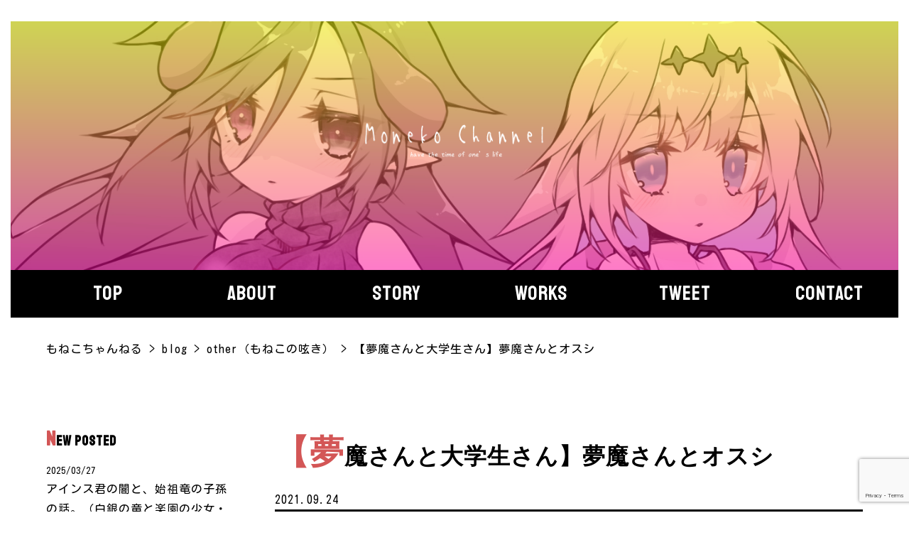

--- FILE ---
content_type: text/html; charset=UTF-8
request_url: https://monekoneko.com/blog/%E3%80%90%E5%A4%A2%E9%AD%94%E3%81%95%E3%82%93%E3%81%A8%E5%A4%A7%E5%AD%A6%E7%94%9F%E3%81%95%E3%82%93%E3%80%91%E5%A4%A2%E9%AD%94%E3%81%95%E3%82%93%E3%81%A8%E3%82%AA%E3%82%B9%E3%82%B7/
body_size: 9954
content:
<!DOCTYPE html>
<!--[if IE 7]>
<html class="ie ie7" dir="ltr" lang="ja" prefix="og: https://ogp.me/ns#">
<![endif]-->
<!--[if IE 8]>
<html class="ie ie8" dir="ltr" lang="ja" prefix="og: https://ogp.me/ns#">
<![endif]-->
<!--[if !(IE 7) | !(IE 8) ]><!-->
<html dir="ltr" lang="ja" prefix="og: https://ogp.me/ns#">
<!--<![endif]-->
<head>
<meta charset="UTF-8">
<meta name="viewport" content="width=device-width, user-scalable=yes">
<meta http-equiv="X-UA-Compatible" content="IE=edge,chrome=1">
<meta name="format-detection" content="telephone=no">

<!-- OGP設定 -->
<meta property="og:title" content="【夢魔さんと大学生さん】夢魔さんとオスシ | もねこちゃんねるもねこちゃんねる" />
<meta property="og:type" content="website" />
<meta property="og:url" content="https://monekoneko.com/blog/%E3%80%90%E5%A4%A2%E9%AD%94%E3%81%95%E3%82%93%E3%81%A8%E5%A4%A7%E5%AD%A6%E7%94%9F%E3%81%95%E3%82%93%E3%80%91%E5%A4%A2%E9%AD%94%E3%81%95%E3%82%93%E3%81%A8%E3%82%AA%E3%82%B9%E3%82%B7/" />
<meta property="og:image" content="https://monekoneko.com/wp-content/uploads/2021/09/アイキャッチ-10-300x198.jpg" />
<meta property="og:site_name" content="もねこちゃんねる" />
<meta property="og:description" content="" />

<!-- Twitterカード -->
<meta name="twitter:card" content="summary_large_image">

<!--
<PageMap>
  <DataObject type="thumbnail">
    <Attribute name="src" value="https://monekoneko.com/wp-content/themes/moneko/images/web_thumbnail.jpg"/>
    <Attribute name="width" value="100"/>
    <Attribute name="height" value="130"/>
  </DataObject>
</PageMap>
-->


<link rel="pingback" href="https://monekoneko.com/xmlrpc.php">
<link rel="shortcut icon" href="https://monekoneko.com/wp-content/themes/moneko/images/favicon.ico">
<link rel="apple-touch-icon" href="https://monekoneko.com/wp-content/themes/moneko/images/click.png">
<link rel="stylesheet" href="https://monekoneko.com/wp-content/themes/moneko/css/layout.css" media="all" />
	

		<!-- All in One SEO 4.7.0 - aioseo.com -->
		<title>【夢魔さんと大学生さん】夢魔さんとオスシ | もねこちゃんねる</title>
		<meta name="robots" content="max-image-preview:large" />
		<link rel="canonical" href="https://monekoneko.com/blog/%e3%80%90%e5%a4%a2%e9%ad%94%e3%81%95%e3%82%93%e3%81%a8%e5%a4%a7%e5%ad%a6%e7%94%9f%e3%81%95%e3%82%93%e3%80%91%e5%a4%a2%e9%ad%94%e3%81%95%e3%82%93%e3%81%a8%e3%82%aa%e3%82%b9%e3%82%b7/" />
		<meta name="generator" content="All in One SEO (AIOSEO) 4.7.0" />
		<meta property="og:locale" content="ja_JP" />
		<meta property="og:site_name" content="もねこちゃんねる" />
		<meta property="og:type" content="article" />
		<meta property="og:title" content="【夢魔さんと大学生さん】夢魔さんとオスシ | もねこちゃんねる" />
		<meta property="og:url" content="https://monekoneko.com/blog/%e3%80%90%e5%a4%a2%e9%ad%94%e3%81%95%e3%82%93%e3%81%a8%e5%a4%a7%e5%ad%a6%e7%94%9f%e3%81%95%e3%82%93%e3%80%91%e5%a4%a2%e9%ad%94%e3%81%95%e3%82%93%e3%81%a8%e3%82%aa%e3%82%b9%e3%82%b7/" />
		<meta property="og:image" content="https://monekoneko.com/wp-content/uploads/2021/09/アイキャッチ-10.jpg" />
		<meta property="og:image:secure_url" content="https://monekoneko.com/wp-content/uploads/2021/09/アイキャッチ-10.jpg" />
		<meta property="og:image:width" content="640" />
		<meta property="og:image:height" content="422" />
		<meta property="article:published_time" content="2021-09-24T12:40:09+00:00" />
		<meta property="article:modified_time" content="2021-09-24T12:40:09+00:00" />
		<meta name="twitter:card" content="summary_large_image" />
		<meta name="twitter:site" content="@yuzumone1" />
		<meta name="twitter:title" content="【夢魔さんと大学生さん】夢魔さんとオスシ | もねこちゃんねる" />
		<meta name="twitter:image" content="https://monekoneko.com/wp-content/uploads/2021/09/アイキャッチ-10.jpg" />
		<script type="application/ld+json" class="aioseo-schema">
			{"@context":"https:\/\/schema.org","@graph":[{"@type":"Article","@id":"https:\/\/monekoneko.com\/blog\/%e3%80%90%e5%a4%a2%e9%ad%94%e3%81%95%e3%82%93%e3%81%a8%e5%a4%a7%e5%ad%a6%e7%94%9f%e3%81%95%e3%82%93%e3%80%91%e5%a4%a2%e9%ad%94%e3%81%95%e3%82%93%e3%81%a8%e3%82%aa%e3%82%b9%e3%82%b7\/#article","name":"\u3010\u5922\u9b54\u3055\u3093\u3068\u5927\u5b66\u751f\u3055\u3093\u3011\u5922\u9b54\u3055\u3093\u3068\u30aa\u30b9\u30b7 | \u3082\u306d\u3053\u3061\u3083\u3093\u306d\u308b","headline":"\u3010\u5922\u9b54\u3055\u3093\u3068\u5927\u5b66\u751f\u3055\u3093\u3011\u5922\u9b54\u3055\u3093\u3068\u30aa\u30b9\u30b7","author":{"@id":"https:\/\/monekoneko.com\/author\/sasamone\/#author"},"publisher":{"@id":"https:\/\/monekoneko.com\/#organization"},"image":{"@type":"ImageObject","url":"https:\/\/monekoneko.com\/wp-content\/uploads\/2021\/09\/\u30a2\u30a4\u30ad\u30e3\u30c3\u30c1-10.jpg","width":640,"height":422},"datePublished":"2021-09-24T21:40:09+09:00","dateModified":"2021-09-24T21:40:09+09:00","inLanguage":"ja","mainEntityOfPage":{"@id":"https:\/\/monekoneko.com\/blog\/%e3%80%90%e5%a4%a2%e9%ad%94%e3%81%95%e3%82%93%e3%81%a8%e5%a4%a7%e5%ad%a6%e7%94%9f%e3%81%95%e3%82%93%e3%80%91%e5%a4%a2%e9%ad%94%e3%81%95%e3%82%93%e3%81%a8%e3%82%aa%e3%82%b9%e3%82%b7\/#webpage"},"isPartOf":{"@id":"https:\/\/monekoneko.com\/blog\/%e3%80%90%e5%a4%a2%e9%ad%94%e3%81%95%e3%82%93%e3%81%a8%e5%a4%a7%e5%ad%a6%e7%94%9f%e3%81%95%e3%82%93%e3%80%91%e5%a4%a2%e9%ad%94%e3%81%95%e3%82%93%e3%81%a8%e3%82%aa%e3%82%b9%e3%82%b7\/#webpage"},"articleSection":"blog, other\uff08\u3082\u306d\u3053\u306e\u545f\u304d\uff09"},{"@type":"BreadcrumbList","@id":"https:\/\/monekoneko.com\/blog\/%e3%80%90%e5%a4%a2%e9%ad%94%e3%81%95%e3%82%93%e3%81%a8%e5%a4%a7%e5%ad%a6%e7%94%9f%e3%81%95%e3%82%93%e3%80%91%e5%a4%a2%e9%ad%94%e3%81%95%e3%82%93%e3%81%a8%e3%82%aa%e3%82%b9%e3%82%b7\/#breadcrumblist","itemListElement":[{"@type":"ListItem","@id":"https:\/\/monekoneko.com\/#listItem","position":1,"name":"\u5bb6","item":"https:\/\/monekoneko.com\/","nextItem":"https:\/\/monekoneko.com\/blog\/#listItem"},{"@type":"ListItem","@id":"https:\/\/monekoneko.com\/blog\/#listItem","position":2,"name":"blog","item":"https:\/\/monekoneko.com\/blog\/","nextItem":"https:\/\/monekoneko.com\/blog\/%e3%80%90%e5%a4%a2%e9%ad%94%e3%81%95%e3%82%93%e3%81%a8%e5%a4%a7%e5%ad%a6%e7%94%9f%e3%81%95%e3%82%93%e3%80%91%e5%a4%a2%e9%ad%94%e3%81%95%e3%82%93%e3%81%a8%e3%82%aa%e3%82%b9%e3%82%b7\/#listItem","previousItem":"https:\/\/monekoneko.com\/#listItem"},{"@type":"ListItem","@id":"https:\/\/monekoneko.com\/blog\/%e3%80%90%e5%a4%a2%e9%ad%94%e3%81%95%e3%82%93%e3%81%a8%e5%a4%a7%e5%ad%a6%e7%94%9f%e3%81%95%e3%82%93%e3%80%91%e5%a4%a2%e9%ad%94%e3%81%95%e3%82%93%e3%81%a8%e3%82%aa%e3%82%b9%e3%82%b7\/#listItem","position":3,"name":"\u3010\u5922\u9b54\u3055\u3093\u3068\u5927\u5b66\u751f\u3055\u3093\u3011\u5922\u9b54\u3055\u3093\u3068\u30aa\u30b9\u30b7","previousItem":"https:\/\/monekoneko.com\/blog\/#listItem"}]},{"@type":"Organization","@id":"https:\/\/monekoneko.com\/#organization","name":"\u3082\u306d\u3053\u3061\u3083\u3093\u306d\u308b","url":"https:\/\/monekoneko.com\/"},{"@type":"Person","@id":"https:\/\/monekoneko.com\/author\/sasamone\/#author","url":"https:\/\/monekoneko.com\/author\/sasamone\/","name":"sasamone","image":{"@type":"ImageObject","@id":"https:\/\/monekoneko.com\/blog\/%e3%80%90%e5%a4%a2%e9%ad%94%e3%81%95%e3%82%93%e3%81%a8%e5%a4%a7%e5%ad%a6%e7%94%9f%e3%81%95%e3%82%93%e3%80%91%e5%a4%a2%e9%ad%94%e3%81%95%e3%82%93%e3%81%a8%e3%82%aa%e3%82%b9%e3%82%b7\/#authorImage","url":"https:\/\/secure.gravatar.com\/avatar\/05357a82e6d8ac2ed363c1a4b3238f49?s=96&d=mm&r=g","width":96,"height":96,"caption":"sasamone"}},{"@type":"WebPage","@id":"https:\/\/monekoneko.com\/blog\/%e3%80%90%e5%a4%a2%e9%ad%94%e3%81%95%e3%82%93%e3%81%a8%e5%a4%a7%e5%ad%a6%e7%94%9f%e3%81%95%e3%82%93%e3%80%91%e5%a4%a2%e9%ad%94%e3%81%95%e3%82%93%e3%81%a8%e3%82%aa%e3%82%b9%e3%82%b7\/#webpage","url":"https:\/\/monekoneko.com\/blog\/%e3%80%90%e5%a4%a2%e9%ad%94%e3%81%95%e3%82%93%e3%81%a8%e5%a4%a7%e5%ad%a6%e7%94%9f%e3%81%95%e3%82%93%e3%80%91%e5%a4%a2%e9%ad%94%e3%81%95%e3%82%93%e3%81%a8%e3%82%aa%e3%82%b9%e3%82%b7\/","name":"\u3010\u5922\u9b54\u3055\u3093\u3068\u5927\u5b66\u751f\u3055\u3093\u3011\u5922\u9b54\u3055\u3093\u3068\u30aa\u30b9\u30b7 | \u3082\u306d\u3053\u3061\u3083\u3093\u306d\u308b","inLanguage":"ja","isPartOf":{"@id":"https:\/\/monekoneko.com\/#website"},"breadcrumb":{"@id":"https:\/\/monekoneko.com\/blog\/%e3%80%90%e5%a4%a2%e9%ad%94%e3%81%95%e3%82%93%e3%81%a8%e5%a4%a7%e5%ad%a6%e7%94%9f%e3%81%95%e3%82%93%e3%80%91%e5%a4%a2%e9%ad%94%e3%81%95%e3%82%93%e3%81%a8%e3%82%aa%e3%82%b9%e3%82%b7\/#breadcrumblist"},"author":{"@id":"https:\/\/monekoneko.com\/author\/sasamone\/#author"},"creator":{"@id":"https:\/\/monekoneko.com\/author\/sasamone\/#author"},"image":{"@type":"ImageObject","url":"https:\/\/monekoneko.com\/wp-content\/uploads\/2021\/09\/\u30a2\u30a4\u30ad\u30e3\u30c3\u30c1-10.jpg","@id":"https:\/\/monekoneko.com\/blog\/%e3%80%90%e5%a4%a2%e9%ad%94%e3%81%95%e3%82%93%e3%81%a8%e5%a4%a7%e5%ad%a6%e7%94%9f%e3%81%95%e3%82%93%e3%80%91%e5%a4%a2%e9%ad%94%e3%81%95%e3%82%93%e3%81%a8%e3%82%aa%e3%82%b9%e3%82%b7\/#mainImage","width":640,"height":422},"primaryImageOfPage":{"@id":"https:\/\/monekoneko.com\/blog\/%e3%80%90%e5%a4%a2%e9%ad%94%e3%81%95%e3%82%93%e3%81%a8%e5%a4%a7%e5%ad%a6%e7%94%9f%e3%81%95%e3%82%93%e3%80%91%e5%a4%a2%e9%ad%94%e3%81%95%e3%82%93%e3%81%a8%e3%82%aa%e3%82%b9%e3%82%b7\/#mainImage"},"datePublished":"2021-09-24T21:40:09+09:00","dateModified":"2021-09-24T21:40:09+09:00"},{"@type":"WebSite","@id":"https:\/\/monekoneko.com\/#website","url":"https:\/\/monekoneko.com\/","name":"\u3082\u306d\u3053\u3061\u3083\u3093\u306d\u308b","inLanguage":"ja","publisher":{"@id":"https:\/\/monekoneko.com\/#organization"}}]}
		</script>
		<!-- All in One SEO -->

<link rel="alternate" type="application/rss+xml" title="もねこちゃんねる &raquo; 【夢魔さんと大学生さん】夢魔さんとオスシ のコメントのフィード" href="https://monekoneko.com/blog/%e3%80%90%e5%a4%a2%e9%ad%94%e3%81%95%e3%82%93%e3%81%a8%e5%a4%a7%e5%ad%a6%e7%94%9f%e3%81%95%e3%82%93%e3%80%91%e5%a4%a2%e9%ad%94%e3%81%95%e3%82%93%e3%81%a8%e3%82%aa%e3%82%b9%e3%82%b7/feed/" />
<script type="text/javascript">
/* <![CDATA[ */
window._wpemojiSettings = {"baseUrl":"https:\/\/s.w.org\/images\/core\/emoji\/15.0.3\/72x72\/","ext":".png","svgUrl":"https:\/\/s.w.org\/images\/core\/emoji\/15.0.3\/svg\/","svgExt":".svg","source":{"concatemoji":"https:\/\/monekoneko.com\/wp-includes\/js\/wp-emoji-release.min.js?ver=6.6.4"}};
/*! This file is auto-generated */
!function(i,n){var o,s,e;function c(e){try{var t={supportTests:e,timestamp:(new Date).valueOf()};sessionStorage.setItem(o,JSON.stringify(t))}catch(e){}}function p(e,t,n){e.clearRect(0,0,e.canvas.width,e.canvas.height),e.fillText(t,0,0);var t=new Uint32Array(e.getImageData(0,0,e.canvas.width,e.canvas.height).data),r=(e.clearRect(0,0,e.canvas.width,e.canvas.height),e.fillText(n,0,0),new Uint32Array(e.getImageData(0,0,e.canvas.width,e.canvas.height).data));return t.every(function(e,t){return e===r[t]})}function u(e,t,n){switch(t){case"flag":return n(e,"\ud83c\udff3\ufe0f\u200d\u26a7\ufe0f","\ud83c\udff3\ufe0f\u200b\u26a7\ufe0f")?!1:!n(e,"\ud83c\uddfa\ud83c\uddf3","\ud83c\uddfa\u200b\ud83c\uddf3")&&!n(e,"\ud83c\udff4\udb40\udc67\udb40\udc62\udb40\udc65\udb40\udc6e\udb40\udc67\udb40\udc7f","\ud83c\udff4\u200b\udb40\udc67\u200b\udb40\udc62\u200b\udb40\udc65\u200b\udb40\udc6e\u200b\udb40\udc67\u200b\udb40\udc7f");case"emoji":return!n(e,"\ud83d\udc26\u200d\u2b1b","\ud83d\udc26\u200b\u2b1b")}return!1}function f(e,t,n){var r="undefined"!=typeof WorkerGlobalScope&&self instanceof WorkerGlobalScope?new OffscreenCanvas(300,150):i.createElement("canvas"),a=r.getContext("2d",{willReadFrequently:!0}),o=(a.textBaseline="top",a.font="600 32px Arial",{});return e.forEach(function(e){o[e]=t(a,e,n)}),o}function t(e){var t=i.createElement("script");t.src=e,t.defer=!0,i.head.appendChild(t)}"undefined"!=typeof Promise&&(o="wpEmojiSettingsSupports",s=["flag","emoji"],n.supports={everything:!0,everythingExceptFlag:!0},e=new Promise(function(e){i.addEventListener("DOMContentLoaded",e,{once:!0})}),new Promise(function(t){var n=function(){try{var e=JSON.parse(sessionStorage.getItem(o));if("object"==typeof e&&"number"==typeof e.timestamp&&(new Date).valueOf()<e.timestamp+604800&&"object"==typeof e.supportTests)return e.supportTests}catch(e){}return null}();if(!n){if("undefined"!=typeof Worker&&"undefined"!=typeof OffscreenCanvas&&"undefined"!=typeof URL&&URL.createObjectURL&&"undefined"!=typeof Blob)try{var e="postMessage("+f.toString()+"("+[JSON.stringify(s),u.toString(),p.toString()].join(",")+"));",r=new Blob([e],{type:"text/javascript"}),a=new Worker(URL.createObjectURL(r),{name:"wpTestEmojiSupports"});return void(a.onmessage=function(e){c(n=e.data),a.terminate(),t(n)})}catch(e){}c(n=f(s,u,p))}t(n)}).then(function(e){for(var t in e)n.supports[t]=e[t],n.supports.everything=n.supports.everything&&n.supports[t],"flag"!==t&&(n.supports.everythingExceptFlag=n.supports.everythingExceptFlag&&n.supports[t]);n.supports.everythingExceptFlag=n.supports.everythingExceptFlag&&!n.supports.flag,n.DOMReady=!1,n.readyCallback=function(){n.DOMReady=!0}}).then(function(){return e}).then(function(){var e;n.supports.everything||(n.readyCallback(),(e=n.source||{}).concatemoji?t(e.concatemoji):e.wpemoji&&e.twemoji&&(t(e.twemoji),t(e.wpemoji)))}))}((window,document),window._wpemojiSettings);
/* ]]> */
</script>
<style id='wp-emoji-styles-inline-css' type='text/css'>

	img.wp-smiley, img.emoji {
		display: inline !important;
		border: none !important;
		box-shadow: none !important;
		height: 1em !important;
		width: 1em !important;
		margin: 0 0.07em !important;
		vertical-align: -0.1em !important;
		background: none !important;
		padding: 0 !important;
	}
</style>
<link rel='stylesheet' id='wp-block-library-css' href='https://monekoneko.com/wp-includes/css/dist/block-library/style.min.css?ver=6.6.4' type='text/css' media='all' />
<style id='classic-theme-styles-inline-css' type='text/css'>
/*! This file is auto-generated */
.wp-block-button__link{color:#fff;background-color:#32373c;border-radius:9999px;box-shadow:none;text-decoration:none;padding:calc(.667em + 2px) calc(1.333em + 2px);font-size:1.125em}.wp-block-file__button{background:#32373c;color:#fff;text-decoration:none}
</style>
<style id='global-styles-inline-css' type='text/css'>
:root{--wp--preset--aspect-ratio--square: 1;--wp--preset--aspect-ratio--4-3: 4/3;--wp--preset--aspect-ratio--3-4: 3/4;--wp--preset--aspect-ratio--3-2: 3/2;--wp--preset--aspect-ratio--2-3: 2/3;--wp--preset--aspect-ratio--16-9: 16/9;--wp--preset--aspect-ratio--9-16: 9/16;--wp--preset--color--black: #000000;--wp--preset--color--cyan-bluish-gray: #abb8c3;--wp--preset--color--white: #ffffff;--wp--preset--color--pale-pink: #f78da7;--wp--preset--color--vivid-red: #cf2e2e;--wp--preset--color--luminous-vivid-orange: #ff6900;--wp--preset--color--luminous-vivid-amber: #fcb900;--wp--preset--color--light-green-cyan: #7bdcb5;--wp--preset--color--vivid-green-cyan: #00d084;--wp--preset--color--pale-cyan-blue: #8ed1fc;--wp--preset--color--vivid-cyan-blue: #0693e3;--wp--preset--color--vivid-purple: #9b51e0;--wp--preset--gradient--vivid-cyan-blue-to-vivid-purple: linear-gradient(135deg,rgba(6,147,227,1) 0%,rgb(155,81,224) 100%);--wp--preset--gradient--light-green-cyan-to-vivid-green-cyan: linear-gradient(135deg,rgb(122,220,180) 0%,rgb(0,208,130) 100%);--wp--preset--gradient--luminous-vivid-amber-to-luminous-vivid-orange: linear-gradient(135deg,rgba(252,185,0,1) 0%,rgba(255,105,0,1) 100%);--wp--preset--gradient--luminous-vivid-orange-to-vivid-red: linear-gradient(135deg,rgba(255,105,0,1) 0%,rgb(207,46,46) 100%);--wp--preset--gradient--very-light-gray-to-cyan-bluish-gray: linear-gradient(135deg,rgb(238,238,238) 0%,rgb(169,184,195) 100%);--wp--preset--gradient--cool-to-warm-spectrum: linear-gradient(135deg,rgb(74,234,220) 0%,rgb(151,120,209) 20%,rgb(207,42,186) 40%,rgb(238,44,130) 60%,rgb(251,105,98) 80%,rgb(254,248,76) 100%);--wp--preset--gradient--blush-light-purple: linear-gradient(135deg,rgb(255,206,236) 0%,rgb(152,150,240) 100%);--wp--preset--gradient--blush-bordeaux: linear-gradient(135deg,rgb(254,205,165) 0%,rgb(254,45,45) 50%,rgb(107,0,62) 100%);--wp--preset--gradient--luminous-dusk: linear-gradient(135deg,rgb(255,203,112) 0%,rgb(199,81,192) 50%,rgb(65,88,208) 100%);--wp--preset--gradient--pale-ocean: linear-gradient(135deg,rgb(255,245,203) 0%,rgb(182,227,212) 50%,rgb(51,167,181) 100%);--wp--preset--gradient--electric-grass: linear-gradient(135deg,rgb(202,248,128) 0%,rgb(113,206,126) 100%);--wp--preset--gradient--midnight: linear-gradient(135deg,rgb(2,3,129) 0%,rgb(40,116,252) 100%);--wp--preset--font-size--small: 13px;--wp--preset--font-size--medium: 20px;--wp--preset--font-size--large: 36px;--wp--preset--font-size--x-large: 42px;--wp--preset--spacing--20: 0.44rem;--wp--preset--spacing--30: 0.67rem;--wp--preset--spacing--40: 1rem;--wp--preset--spacing--50: 1.5rem;--wp--preset--spacing--60: 2.25rem;--wp--preset--spacing--70: 3.38rem;--wp--preset--spacing--80: 5.06rem;--wp--preset--shadow--natural: 6px 6px 9px rgba(0, 0, 0, 0.2);--wp--preset--shadow--deep: 12px 12px 50px rgba(0, 0, 0, 0.4);--wp--preset--shadow--sharp: 6px 6px 0px rgba(0, 0, 0, 0.2);--wp--preset--shadow--outlined: 6px 6px 0px -3px rgba(255, 255, 255, 1), 6px 6px rgba(0, 0, 0, 1);--wp--preset--shadow--crisp: 6px 6px 0px rgba(0, 0, 0, 1);}:where(.is-layout-flex){gap: 0.5em;}:where(.is-layout-grid){gap: 0.5em;}body .is-layout-flex{display: flex;}.is-layout-flex{flex-wrap: wrap;align-items: center;}.is-layout-flex > :is(*, div){margin: 0;}body .is-layout-grid{display: grid;}.is-layout-grid > :is(*, div){margin: 0;}:where(.wp-block-columns.is-layout-flex){gap: 2em;}:where(.wp-block-columns.is-layout-grid){gap: 2em;}:where(.wp-block-post-template.is-layout-flex){gap: 1.25em;}:where(.wp-block-post-template.is-layout-grid){gap: 1.25em;}.has-black-color{color: var(--wp--preset--color--black) !important;}.has-cyan-bluish-gray-color{color: var(--wp--preset--color--cyan-bluish-gray) !important;}.has-white-color{color: var(--wp--preset--color--white) !important;}.has-pale-pink-color{color: var(--wp--preset--color--pale-pink) !important;}.has-vivid-red-color{color: var(--wp--preset--color--vivid-red) !important;}.has-luminous-vivid-orange-color{color: var(--wp--preset--color--luminous-vivid-orange) !important;}.has-luminous-vivid-amber-color{color: var(--wp--preset--color--luminous-vivid-amber) !important;}.has-light-green-cyan-color{color: var(--wp--preset--color--light-green-cyan) !important;}.has-vivid-green-cyan-color{color: var(--wp--preset--color--vivid-green-cyan) !important;}.has-pale-cyan-blue-color{color: var(--wp--preset--color--pale-cyan-blue) !important;}.has-vivid-cyan-blue-color{color: var(--wp--preset--color--vivid-cyan-blue) !important;}.has-vivid-purple-color{color: var(--wp--preset--color--vivid-purple) !important;}.has-black-background-color{background-color: var(--wp--preset--color--black) !important;}.has-cyan-bluish-gray-background-color{background-color: var(--wp--preset--color--cyan-bluish-gray) !important;}.has-white-background-color{background-color: var(--wp--preset--color--white) !important;}.has-pale-pink-background-color{background-color: var(--wp--preset--color--pale-pink) !important;}.has-vivid-red-background-color{background-color: var(--wp--preset--color--vivid-red) !important;}.has-luminous-vivid-orange-background-color{background-color: var(--wp--preset--color--luminous-vivid-orange) !important;}.has-luminous-vivid-amber-background-color{background-color: var(--wp--preset--color--luminous-vivid-amber) !important;}.has-light-green-cyan-background-color{background-color: var(--wp--preset--color--light-green-cyan) !important;}.has-vivid-green-cyan-background-color{background-color: var(--wp--preset--color--vivid-green-cyan) !important;}.has-pale-cyan-blue-background-color{background-color: var(--wp--preset--color--pale-cyan-blue) !important;}.has-vivid-cyan-blue-background-color{background-color: var(--wp--preset--color--vivid-cyan-blue) !important;}.has-vivid-purple-background-color{background-color: var(--wp--preset--color--vivid-purple) !important;}.has-black-border-color{border-color: var(--wp--preset--color--black) !important;}.has-cyan-bluish-gray-border-color{border-color: var(--wp--preset--color--cyan-bluish-gray) !important;}.has-white-border-color{border-color: var(--wp--preset--color--white) !important;}.has-pale-pink-border-color{border-color: var(--wp--preset--color--pale-pink) !important;}.has-vivid-red-border-color{border-color: var(--wp--preset--color--vivid-red) !important;}.has-luminous-vivid-orange-border-color{border-color: var(--wp--preset--color--luminous-vivid-orange) !important;}.has-luminous-vivid-amber-border-color{border-color: var(--wp--preset--color--luminous-vivid-amber) !important;}.has-light-green-cyan-border-color{border-color: var(--wp--preset--color--light-green-cyan) !important;}.has-vivid-green-cyan-border-color{border-color: var(--wp--preset--color--vivid-green-cyan) !important;}.has-pale-cyan-blue-border-color{border-color: var(--wp--preset--color--pale-cyan-blue) !important;}.has-vivid-cyan-blue-border-color{border-color: var(--wp--preset--color--vivid-cyan-blue) !important;}.has-vivid-purple-border-color{border-color: var(--wp--preset--color--vivid-purple) !important;}.has-vivid-cyan-blue-to-vivid-purple-gradient-background{background: var(--wp--preset--gradient--vivid-cyan-blue-to-vivid-purple) !important;}.has-light-green-cyan-to-vivid-green-cyan-gradient-background{background: var(--wp--preset--gradient--light-green-cyan-to-vivid-green-cyan) !important;}.has-luminous-vivid-amber-to-luminous-vivid-orange-gradient-background{background: var(--wp--preset--gradient--luminous-vivid-amber-to-luminous-vivid-orange) !important;}.has-luminous-vivid-orange-to-vivid-red-gradient-background{background: var(--wp--preset--gradient--luminous-vivid-orange-to-vivid-red) !important;}.has-very-light-gray-to-cyan-bluish-gray-gradient-background{background: var(--wp--preset--gradient--very-light-gray-to-cyan-bluish-gray) !important;}.has-cool-to-warm-spectrum-gradient-background{background: var(--wp--preset--gradient--cool-to-warm-spectrum) !important;}.has-blush-light-purple-gradient-background{background: var(--wp--preset--gradient--blush-light-purple) !important;}.has-blush-bordeaux-gradient-background{background: var(--wp--preset--gradient--blush-bordeaux) !important;}.has-luminous-dusk-gradient-background{background: var(--wp--preset--gradient--luminous-dusk) !important;}.has-pale-ocean-gradient-background{background: var(--wp--preset--gradient--pale-ocean) !important;}.has-electric-grass-gradient-background{background: var(--wp--preset--gradient--electric-grass) !important;}.has-midnight-gradient-background{background: var(--wp--preset--gradient--midnight) !important;}.has-small-font-size{font-size: var(--wp--preset--font-size--small) !important;}.has-medium-font-size{font-size: var(--wp--preset--font-size--medium) !important;}.has-large-font-size{font-size: var(--wp--preset--font-size--large) !important;}.has-x-large-font-size{font-size: var(--wp--preset--font-size--x-large) !important;}
:where(.wp-block-post-template.is-layout-flex){gap: 1.25em;}:where(.wp-block-post-template.is-layout-grid){gap: 1.25em;}
:where(.wp-block-columns.is-layout-flex){gap: 2em;}:where(.wp-block-columns.is-layout-grid){gap: 2em;}
:root :where(.wp-block-pullquote){font-size: 1.5em;line-height: 1.6;}
</style>
<link rel='stylesheet' id='contact-form-7-css' href='https://monekoneko.com/wp-content/plugins/contact-form-7/includes/css/styles.css?ver=5.9.8' type='text/css' media='all' />
<link rel='stylesheet' id='wp-postratings-css' href='https://monekoneko.com/wp-content/plugins/wp-postratings/css/postratings-css.css?ver=1.91.2' type='text/css' media='all' />
<link rel="https://api.w.org/" href="https://monekoneko.com/wp-json/" /><link rel="alternate" title="JSON" type="application/json" href="https://monekoneko.com/wp-json/wp/v2/posts/3561" /><link rel="EditURI" type="application/rsd+xml" title="RSD" href="https://monekoneko.com/xmlrpc.php?rsd" />
<meta name="generator" content="WordPress 6.6.4" />
<link rel='shortlink' href='https://monekoneko.com/?p=3561' />
<link rel="alternate" title="oEmbed (JSON)" type="application/json+oembed" href="https://monekoneko.com/wp-json/oembed/1.0/embed?url=https%3A%2F%2Fmonekoneko.com%2Fblog%2F%25e3%2580%2590%25e5%25a4%25a2%25e9%25ad%2594%25e3%2581%2595%25e3%2582%2593%25e3%2581%25a8%25e5%25a4%25a7%25e5%25ad%25a6%25e7%2594%259f%25e3%2581%2595%25e3%2582%2593%25e3%2580%2591%25e5%25a4%25a2%25e9%25ad%2594%25e3%2581%2595%25e3%2582%2593%25e3%2581%25a8%25e3%2582%25aa%25e3%2582%25b9%25e3%2582%25b7%2F" />
<link rel="alternate" title="oEmbed (XML)" type="text/xml+oembed" href="https://monekoneko.com/wp-json/oembed/1.0/embed?url=https%3A%2F%2Fmonekoneko.com%2Fblog%2F%25e3%2580%2590%25e5%25a4%25a2%25e9%25ad%2594%25e3%2581%2595%25e3%2582%2593%25e3%2581%25a8%25e5%25a4%25a7%25e5%25ad%25a6%25e7%2594%259f%25e3%2581%2595%25e3%2582%2593%25e3%2580%2591%25e5%25a4%25a2%25e9%25ad%2594%25e3%2581%2595%25e3%2582%2593%25e3%2581%25a8%25e3%2582%25aa%25e3%2582%25b9%25e3%2582%25b7%2F&#038;format=xml" />
<link rel="icon" href="https://monekoneko.com/wp-content/uploads/2021/03/cropped-icon-32x32.png" sizes="32x32" />
<link rel="icon" href="https://monekoneko.com/wp-content/uploads/2021/03/cropped-icon-192x192.png" sizes="192x192" />
<link rel="apple-touch-icon" href="https://monekoneko.com/wp-content/uploads/2021/03/cropped-icon-180x180.png" />
<meta name="msapplication-TileImage" content="https://monekoneko.com/wp-content/uploads/2021/03/cropped-icon-270x270.png" />
</head>

<body class="post-template-default single single-post postid-3561 single-format-standard">
<div id="container_wrap">

<header>
    <div class="mainImg">
        <h1 class="h_logo"><a href="https://monekoneko.com"><img src="https://monekoneko.com/wp-content/themes/moneko/images/logo.png" alt="もねこちゃんねる"></a></h1>
    </div>
    <div class="header_wrap">
        <div id="overlay">
        <nav id="gnavi">
            <ul>
                <li><a href="https://monekoneko.com">Top</a></li>
                <li><a href="https://monekoneko.com/about/">About</a></li>
                <li><a href="https://monekoneko.com/novels/">story</a></li>
                <li><a href="https://monekoneko.com/works/">Works</a></li>
                <li><a href="https://monekoneko.com/blog/other/">Tweet</a></li>
                <li><a href="https://monekoneko.com/contact/">Contact</a></li>
            </ul>
        </nav>
        </div>
        <a class="menu-trigger pc"><span></span><span></span><span></span></a>
    </div>
</header>
<div id="container">
<div id="content">
	
<div id="list_breadcrumb">
<div class="inner">
<!-- Breadcrumb NavXT 6.5.0 -->
<span property="itemListElement" typeof="ListItem"><a property="item" typeof="WebPage" title="Go to もねこちゃんねる." href="https://monekoneko.com" class="home" ><span property="name">もねこちゃんねる</span></a><meta property="position" content="1"></span> &gt; <span property="itemListElement" typeof="ListItem"><a property="item" typeof="WebPage" title="Go to the blog category archives." href="https://monekoneko.com/blog/" class="taxonomy category" ><span property="name">blog</span></a><meta property="position" content="2"></span> &gt; <span property="itemListElement" typeof="ListItem"><a property="item" typeof="WebPage" title="Go to the other（もねこの呟き） category archives." href="https://monekoneko.com/blog/other/" class="taxonomy category" ><span property="name">other（もねこの呟き）</span></a><meta property="position" content="3"></span> &gt; <span class="post post-post current-item">【夢魔さんと大学生さん】夢魔さんとオスシ</span></div>
</div>

<div class="section_wrap">
    <div class="section">
        <div class="inner">
            <div id="main">
                <h1 class="top_ttl top_ttl_main_2 top_ttl_rec">【夢魔さんと大学生さん】夢魔さんとオスシ</h1>
                <div class="wrap">
                    <p class="article_day">2021.09.24</p>
                    <div class="article">
												<p>
▼次に描こうと思いつつ、別の絵を描きたくなったので多分お蔵入りするラフです。<br />
<img fetchpriority="high" decoding="async" src="https://monekoneko.com/wp-content/uploads/2021/09/部屋着夢魔さん.jpg" alt="" width="2000" height="2000" class="alignnone size-full wp-image-3554" srcset="https://monekoneko.com/wp-content/uploads/2021/09/部屋着夢魔さん.jpg 2000w, https://monekoneko.com/wp-content/uploads/2021/09/部屋着夢魔さん-300x300.jpg 300w, https://monekoneko.com/wp-content/uploads/2021/09/部屋着夢魔さん-768x768.jpg 768w, https://monekoneko.com/wp-content/uploads/2021/09/部屋着夢魔さん-1024x1024.jpg 1024w" sizes="(max-width: 2000px) 100vw, 2000px" />
部屋でくつろぐ夢魔さん。<br />
<br />
秋になってきたのでハロウィン絵を描きたいんですが、<br />
でもまだちょっと早いかな～と考えてたらハロウィン通り越して冬の服装を描いてました。<br />
<br />
冬着はモコモコで可愛いですよね。<br />
夢魔さんはジェラピケの部屋着とか着てそうです。<br />
というかジェラピケみたいな部屋着着た夢魔さん描きたくなってきました！<br />
いつか描こう！<br />
<br />
▼あとはこんなの作ってました。<br />
<img decoding="async" src="https://monekoneko.com/wp-content/uploads/2021/09/男の子紹介.jpg" alt="" width="2000" height="2000" class="alignnone size-full wp-image-3555" srcset="https://monekoneko.com/wp-content/uploads/2021/09/男の子紹介.jpg 2000w, https://monekoneko.com/wp-content/uploads/2021/09/男の子紹介-300x300.jpg 300w, https://monekoneko.com/wp-content/uploads/2021/09/男の子紹介-768x768.jpg 768w, https://monekoneko.com/wp-content/uploads/2021/09/男の子紹介-1024x1024.jpg 1024w" sizes="(max-width: 2000px) 100vw, 2000px" />
夢魔さんと愉快な仲間たち、、、<br />
<br />
Twitterで「夢魔さんと誰のカップリングが好き？」的なアンケ取ってるのですが、<br />
それ用に作りました。<br />
（ご投票いただいた方ありがとです！）<br />
<br />
現段階で大学生さんとナイトメアさんが同票なんですよね……すごい！<br />
<br />
結果はどうなるのでしょう…楽しみですね！<br />
<br />
<br />
<br />
▼今日もおまけ漫画はお題より。<br />
<img decoding="async" src="https://monekoneko.com/wp-content/uploads/2021/09/お題３.jpg" alt="" width="1472" height="318" class="alignnone size-full wp-image-3557" srcset="https://monekoneko.com/wp-content/uploads/2021/09/お題３.jpg 1472w, https://monekoneko.com/wp-content/uploads/2021/09/お題３-300x65.jpg 300w, https://monekoneko.com/wp-content/uploads/2021/09/お題３-768x166.jpg 768w, https://monekoneko.com/wp-content/uploads/2021/09/お題３-1024x221.jpg 1024w" sizes="(max-width: 1472px) 100vw, 1472px" />
<br />
<img loading="lazy" decoding="async" src="https://monekoneko.com/wp-content/uploads/2021/09/寿司１.jpg" alt="" width="1280" height="844" class="alignnone size-full wp-image-3558" srcset="https://monekoneko.com/wp-content/uploads/2021/09/寿司１.jpg 1280w, https://monekoneko.com/wp-content/uploads/2021/09/寿司１-640x422.jpg 640w, https://monekoneko.com/wp-content/uploads/2021/09/寿司１-300x198.jpg 300w, https://monekoneko.com/wp-content/uploads/2021/09/寿司１-768x506.jpg 768w, https://monekoneko.com/wp-content/uploads/2021/09/寿司１-1024x675.jpg 1024w" sizes="(max-width: 1280px) 100vw, 1280px" />
<br />
<img loading="lazy" decoding="async" src="https://monekoneko.com/wp-content/uploads/2021/09/寿司２.jpg" alt="" width="1280" height="844" class="alignnone size-full wp-image-3559" srcset="https://monekoneko.com/wp-content/uploads/2021/09/寿司２.jpg 1280w, https://monekoneko.com/wp-content/uploads/2021/09/寿司２-640x422.jpg 640w, https://monekoneko.com/wp-content/uploads/2021/09/寿司２-300x198.jpg 300w, https://monekoneko.com/wp-content/uploads/2021/09/寿司２-768x506.jpg 768w, https://monekoneko.com/wp-content/uploads/2021/09/寿司２-1024x675.jpg 1024w" sizes="(max-width: 1280px) 100vw, 1280px" />
<br />
<img loading="lazy" decoding="async" src="https://monekoneko.com/wp-content/uploads/2021/09/寿司3.jpg" alt="" width="1280" height="844" class="alignnone size-full wp-image-3560" srcset="https://monekoneko.com/wp-content/uploads/2021/09/寿司3.jpg 1280w, https://monekoneko.com/wp-content/uploads/2021/09/寿司3-640x422.jpg 640w, https://monekoneko.com/wp-content/uploads/2021/09/寿司3-300x198.jpg 300w, https://monekoneko.com/wp-content/uploads/2021/09/寿司3-768x506.jpg 768w, https://monekoneko.com/wp-content/uploads/2021/09/寿司3-1024x675.jpg 1024w" sizes="(max-width: 1280px) 100vw, 1280px" />
<br />
すごくそれっぽいお題の結果が出たので描いてみました。<br />
夢魔さん、生魚あまり好きじゃなさそうです。<br />
<br />
そして多分夢魔さんだからそうだろうな～って予想して<br />
（あんまり魚食べないだろうなと思って）<br />
あえてチェーン店に連れてくるナイトメアさん…<br />
<br />
この後めちゃめちゃポテトとか食べて帰ったことでしょう（夢魔さん）</p>
											</div>
                    <div class="m3rem">
                        <!--いいねボタン-->
                        <div id="post-ratings-3561" class="post-ratings" data-nonce="d173fd7319"><img id="rating_3561_1" src="https://monekoneko.com/wp-content/plugins/wp-postratings/images/heart_crystal/rating_1_on.gif" alt="いいね！" title="いいね！" onmouseover="current_rating(3561, 1, 'いいね！');" onmouseout="ratings_off(1, 0, 0);" onclick="rate_post();" onkeypress="rate_post();" style="cursor: pointer; border: 0px;" /> (<strong>4</strong> 投票, 平均: <strong>1.00</strong> / 1)<br /><span class="post-ratings-text" id="ratings_3561_text"></span></div><div id="post-ratings-3561-loading" class="post-ratings-loading"><img src="https://monekoneko.com/wp-content/plugins/wp-postratings/images/loading.gif" width="16" height="16" class="post-ratings-image" />読み込み中...</div><span>いいねボタン（コメントの代わりにどうぞ）</span>
                    </div>
                    <div class="m3rem">
                    <ul class="list_tag">
</ul>
                    </div>
					<ul class="list_pagination">
						<li class="prev"><a href="https://monekoneko.com/blog/%e3%80%90%ef%bc%83%e6%ad%bb%e3%81%ab%e3%81%9f%e3%81%8c%e3%82%8a%e7%94%b7%e5%ad%90%e3%81%a8%e5%a4%a2%e9%ad%94%e3%81%95%e3%82%93%e3%80%91%e3%82%a4%e3%83%81%e3%83%a3%e3%82%a4%e3%83%81%e3%83%a3%e3%80%82/" rel="prev">&lt;　前の記事へ</a></li>
						<li class="middle"><a href="https://monekoneko.com/blog/">一覧へ戻る</a></li>
						<li class="next"><a href="https://monekoneko.com/blog/%e3%80%90%e5%a4%a2%e9%ad%94%e3%81%95%e3%82%93%e3%81%a8%e5%a4%a7%e5%ad%a6%e7%94%9f%e3%81%95%e3%82%93%e3%80%91%e3%81%8a%e8%a6%8b%e8%88%9e%e3%81%84%e3%80%82/" rel="next">次の記事へ　&gt;</a></li>
					</ul>
                </div>
            </div>
			<div id="sub">
	<div class="m3rem">
		<p class="side_ttl">NEW POSTED</p>
		<ul class="list_side">
											<li>
				<a href="https://monekoneko.com/blog/sikkoku-urabanasi-1/">
					<p class="list_side_date">2025/03/27</p>
					<p class="list_side_ttl">アインス君の闇と、始祖竜の子孫の話。（白銀の竜と楽園の少女・漆黒の竜と亡国の王女　裏話）</p>
				</a>
			</li>
						<li>
				<a href="https://monekoneko.com/blog/srpg-black-dragon-matome-6/">
					<p class="list_side_date">2025/02/14</p>
					<p class="list_side_ttl">【フリーゲーム】SRPG「漆黒の竜と亡国の王女」質問回答（後半）＆色々落書き詰め</p>
				</a>
			</li>
						<li>
				<a href="https://monekoneko.com/blog/srpg-black-dragon-matome-5/">
					<p class="list_side_date">2025/02/13</p>
					<p class="list_side_ttl">【フリーゲーム】SRPG「漆黒の竜と亡国の王女」裏話まとめ④（レム＆質問回答前編）</p>
				</a>
			</li>
						<li>
				<a href="https://monekoneko.com/blog/vtuber-frame-2/">
					<p class="list_side_date">2024/11/03</p>
					<p class="list_side_ttl">【Vtuber向け素材】チェキ風フレーム　チョコレート</p>
				</a>
			</li>
						<li>
				<a href="https://monekoneko.com/blog/srpg-black-dragon-matome-4/">
					<p class="list_side_date">2024/10/29</p>
					<p class="list_side_ttl">【フリーゲーム】SRPG「漆黒の竜と亡国の王女」裏話まとめ（キャラ）③＋身長体重の話</p>
				</a>
			</li>
								</ul>
	</div>
	<div>
		<p class="side_ttl">CATEGORY</p>
		<ul class="list_cat">
                    	<li class="cat-item cat-item-1"><a href="https://monekoneko.com/blog/">blog</a>
<ul class='children'>
	<li class="cat-item cat-item-4"><a href="https://monekoneko.com/blog/recommendation/">Recommendation</a>
</li>
	<li class="cat-item cat-item-5"><a href="https://monekoneko.com/blog/game/">game</a>
	<ul class='children'>
	<li class="cat-item cat-item-43"><a href="https://monekoneko.com/blog/game/srpg_studio/">・SRPG Studio</a>
</li>
	</ul>
</li>
	<li class="cat-item cat-item-7"><a href="https://monekoneko.com/blog/other/">other（もねこの呟き）</a>
</li>
</ul>
</li>
	<li class="cat-item cat-item-6"><a href="https://monekoneko.com/works/">works</a>
<ul class='children'>
	<li class="cat-item cat-item-58"><a href="https://monekoneko.com/works/muma/">・夢魔さんと大学生さん</a>
</li>
</ul>
</li>
        </ul>
	</div>
</div>        </div>
    </div>
</div><!-- /.section_wrap -->

</div><!-- ] content END -->
</div><!-- ] container END -->

<footer>
<div id="footer_wrap">
<div id="footer">

<p class="copy">&copy; 2026 moneko</p>

</div><!-- ] footer END -->
</div><!-- ] footerWrap END -->
</footer>
</div><!-- ] containerWrap END -->

<script src="https://ajax.googleapis.com/ajax/libs/jquery/1.11.1/jquery.min.js"></script>
<script src="https://monekoneko.com/wp-content/themes/moneko/js/scrolltopcontrol.js"></script>
<script src="https://monekoneko.com/wp-content/themes/moneko/js/base.js"></script>
<script src="https://monekoneko.com/wp-content/themes/moneko/js/scroll-hint.min.js"></script>
<script>
new ScrollHint('.table-wrap');
</script>

<!--[if lt IE 9]>
<script src="http://css3-mediaqueries-js.googlecode.com/svn/trunk/css3-mediaqueries.js"></script>
<![endif]-->
<script type="text/javascript" src="https://monekoneko.com/wp-includes/js/dist/hooks.min.js?ver=2810c76e705dd1a53b18&#039; defer charset=&#039;UTF-8" id="wp-hooks-js"></script>
<script type="text/javascript" src="https://monekoneko.com/wp-includes/js/dist/i18n.min.js?ver=5e580eb46a90c2b997e6&#039; defer charset=&#039;UTF-8" id="wp-i18n-js"></script>
<script type="text/javascript" id="wp-i18n-js-after">
/* <![CDATA[ */
wp.i18n.setLocaleData( { 'text direction\u0004ltr': [ 'ltr' ] } );
/* ]]> */
</script>
<script type="text/javascript" src="https://monekoneko.com/wp-content/plugins/contact-form-7/includes/swv/js/index.js?ver=5.9.8&#039; defer charset=&#039;UTF-8" id="swv-js"></script>
<script type="text/javascript" id="contact-form-7-js-extra">
/* <![CDATA[ */
var wpcf7 = {"api":{"root":"https:\/\/monekoneko.com\/wp-json\/","namespace":"contact-form-7\/v1"}};
/* ]]> */
</script>
<script type="text/javascript" id="contact-form-7-js-translations">
/* <![CDATA[ */
( function( domain, translations ) {
	var localeData = translations.locale_data[ domain ] || translations.locale_data.messages;
	localeData[""].domain = domain;
	wp.i18n.setLocaleData( localeData, domain );
} )( "contact-form-7", {"translation-revision-date":"2024-07-17 08:16:16+0000","generator":"GlotPress\/4.0.1","domain":"messages","locale_data":{"messages":{"":{"domain":"messages","plural-forms":"nplurals=1; plural=0;","lang":"ja_JP"},"This contact form is placed in the wrong place.":["\u3053\u306e\u30b3\u30f3\u30bf\u30af\u30c8\u30d5\u30a9\u30fc\u30e0\u306f\u9593\u9055\u3063\u305f\u4f4d\u7f6e\u306b\u7f6e\u304b\u308c\u3066\u3044\u307e\u3059\u3002"],"Error:":["\u30a8\u30e9\u30fc:"]}},"comment":{"reference":"includes\/js\/index.js"}} );
/* ]]> */
</script>
<script type="text/javascript" src="https://monekoneko.com/wp-content/plugins/contact-form-7/includes/js/index.js?ver=5.9.8&#039; defer charset=&#039;UTF-8" id="contact-form-7-js"></script>
<script type="text/javascript" src="https://monekoneko.com/wp-includes/js/jquery/jquery.min.js?ver=3.7.1" id="jquery-core-js"></script>
<script type="text/javascript" src="https://monekoneko.com/wp-includes/js/jquery/jquery-migrate.min.js?ver=3.4.1&#039; defer charset=&#039;UTF-8" id="jquery-migrate-js"></script>
<script type="text/javascript" id="wp-postratings-js-extra">
/* <![CDATA[ */
var ratingsL10n = {"plugin_url":"https:\/\/monekoneko.com\/wp-content\/plugins\/wp-postratings","ajax_url":"https:\/\/monekoneko.com\/wp-admin\/admin-ajax.php","text_wait":"1\u9805\u76ee\u306b\u3064\u304d\uff11\u5ea6\u3060\u3051\u6295\u7968\u3067\u304d\u307e\u3059\u3002","image":"heart_crystal","image_ext":"gif","max":"1","show_loading":"1","show_fading":"1","custom":"1"};
var ratings_1_mouseover_image=new Image();ratings_1_mouseover_image.src="https://monekoneko.com/wp-content/plugins/wp-postratings/images/heart_crystal/rating_1_over.gif";;
/* ]]> */
</script>
<script type="text/javascript" src="https://monekoneko.com/wp-content/plugins/wp-postratings/js/postratings-js.js?ver=1.91.2&#039; defer charset=&#039;UTF-8" id="wp-postratings-js"></script>
<script type="text/javascript" src="https://www.google.com/recaptcha/api.js?render=6LdVfjUqAAAAAG3U6f1t3l52rhPtnjObdFmA5Zk3&amp;ver=3.0&#039; defer charset=&#039;UTF-8" id="google-recaptcha-js"></script>
<script type="text/javascript" src="https://monekoneko.com/wp-includes/js/dist/vendor/wp-polyfill.min.js?ver=3.15.0&#039; defer charset=&#039;UTF-8" id="wp-polyfill-js"></script>
<script type="text/javascript" id="wpcf7-recaptcha-js-extra">
/* <![CDATA[ */
var wpcf7_recaptcha = {"sitekey":"6LdVfjUqAAAAAG3U6f1t3l52rhPtnjObdFmA5Zk3","actions":{"homepage":"homepage","contactform":"contactform"}};
/* ]]> */
</script>
<script type="text/javascript" src="https://monekoneko.com/wp-content/plugins/contact-form-7/modules/recaptcha/index.js?ver=5.9.8&#039; defer charset=&#039;UTF-8" id="wpcf7-recaptcha-js"></script>
</body>
</html>

--- FILE ---
content_type: text/html; charset=utf-8
request_url: https://www.google.com/recaptcha/api2/anchor?ar=1&k=6LdVfjUqAAAAAG3U6f1t3l52rhPtnjObdFmA5Zk3&co=aHR0cHM6Ly9tb25la29uZWtvLmNvbTo0NDM.&hl=en&v=PoyoqOPhxBO7pBk68S4YbpHZ&size=invisible&anchor-ms=20000&execute-ms=30000&cb=sexyvz32awh
body_size: 48395
content:
<!DOCTYPE HTML><html dir="ltr" lang="en"><head><meta http-equiv="Content-Type" content="text/html; charset=UTF-8">
<meta http-equiv="X-UA-Compatible" content="IE=edge">
<title>reCAPTCHA</title>
<style type="text/css">
/* cyrillic-ext */
@font-face {
  font-family: 'Roboto';
  font-style: normal;
  font-weight: 400;
  font-stretch: 100%;
  src: url(//fonts.gstatic.com/s/roboto/v48/KFO7CnqEu92Fr1ME7kSn66aGLdTylUAMa3GUBHMdazTgWw.woff2) format('woff2');
  unicode-range: U+0460-052F, U+1C80-1C8A, U+20B4, U+2DE0-2DFF, U+A640-A69F, U+FE2E-FE2F;
}
/* cyrillic */
@font-face {
  font-family: 'Roboto';
  font-style: normal;
  font-weight: 400;
  font-stretch: 100%;
  src: url(//fonts.gstatic.com/s/roboto/v48/KFO7CnqEu92Fr1ME7kSn66aGLdTylUAMa3iUBHMdazTgWw.woff2) format('woff2');
  unicode-range: U+0301, U+0400-045F, U+0490-0491, U+04B0-04B1, U+2116;
}
/* greek-ext */
@font-face {
  font-family: 'Roboto';
  font-style: normal;
  font-weight: 400;
  font-stretch: 100%;
  src: url(//fonts.gstatic.com/s/roboto/v48/KFO7CnqEu92Fr1ME7kSn66aGLdTylUAMa3CUBHMdazTgWw.woff2) format('woff2');
  unicode-range: U+1F00-1FFF;
}
/* greek */
@font-face {
  font-family: 'Roboto';
  font-style: normal;
  font-weight: 400;
  font-stretch: 100%;
  src: url(//fonts.gstatic.com/s/roboto/v48/KFO7CnqEu92Fr1ME7kSn66aGLdTylUAMa3-UBHMdazTgWw.woff2) format('woff2');
  unicode-range: U+0370-0377, U+037A-037F, U+0384-038A, U+038C, U+038E-03A1, U+03A3-03FF;
}
/* math */
@font-face {
  font-family: 'Roboto';
  font-style: normal;
  font-weight: 400;
  font-stretch: 100%;
  src: url(//fonts.gstatic.com/s/roboto/v48/KFO7CnqEu92Fr1ME7kSn66aGLdTylUAMawCUBHMdazTgWw.woff2) format('woff2');
  unicode-range: U+0302-0303, U+0305, U+0307-0308, U+0310, U+0312, U+0315, U+031A, U+0326-0327, U+032C, U+032F-0330, U+0332-0333, U+0338, U+033A, U+0346, U+034D, U+0391-03A1, U+03A3-03A9, U+03B1-03C9, U+03D1, U+03D5-03D6, U+03F0-03F1, U+03F4-03F5, U+2016-2017, U+2034-2038, U+203C, U+2040, U+2043, U+2047, U+2050, U+2057, U+205F, U+2070-2071, U+2074-208E, U+2090-209C, U+20D0-20DC, U+20E1, U+20E5-20EF, U+2100-2112, U+2114-2115, U+2117-2121, U+2123-214F, U+2190, U+2192, U+2194-21AE, U+21B0-21E5, U+21F1-21F2, U+21F4-2211, U+2213-2214, U+2216-22FF, U+2308-230B, U+2310, U+2319, U+231C-2321, U+2336-237A, U+237C, U+2395, U+239B-23B7, U+23D0, U+23DC-23E1, U+2474-2475, U+25AF, U+25B3, U+25B7, U+25BD, U+25C1, U+25CA, U+25CC, U+25FB, U+266D-266F, U+27C0-27FF, U+2900-2AFF, U+2B0E-2B11, U+2B30-2B4C, U+2BFE, U+3030, U+FF5B, U+FF5D, U+1D400-1D7FF, U+1EE00-1EEFF;
}
/* symbols */
@font-face {
  font-family: 'Roboto';
  font-style: normal;
  font-weight: 400;
  font-stretch: 100%;
  src: url(//fonts.gstatic.com/s/roboto/v48/KFO7CnqEu92Fr1ME7kSn66aGLdTylUAMaxKUBHMdazTgWw.woff2) format('woff2');
  unicode-range: U+0001-000C, U+000E-001F, U+007F-009F, U+20DD-20E0, U+20E2-20E4, U+2150-218F, U+2190, U+2192, U+2194-2199, U+21AF, U+21E6-21F0, U+21F3, U+2218-2219, U+2299, U+22C4-22C6, U+2300-243F, U+2440-244A, U+2460-24FF, U+25A0-27BF, U+2800-28FF, U+2921-2922, U+2981, U+29BF, U+29EB, U+2B00-2BFF, U+4DC0-4DFF, U+FFF9-FFFB, U+10140-1018E, U+10190-1019C, U+101A0, U+101D0-101FD, U+102E0-102FB, U+10E60-10E7E, U+1D2C0-1D2D3, U+1D2E0-1D37F, U+1F000-1F0FF, U+1F100-1F1AD, U+1F1E6-1F1FF, U+1F30D-1F30F, U+1F315, U+1F31C, U+1F31E, U+1F320-1F32C, U+1F336, U+1F378, U+1F37D, U+1F382, U+1F393-1F39F, U+1F3A7-1F3A8, U+1F3AC-1F3AF, U+1F3C2, U+1F3C4-1F3C6, U+1F3CA-1F3CE, U+1F3D4-1F3E0, U+1F3ED, U+1F3F1-1F3F3, U+1F3F5-1F3F7, U+1F408, U+1F415, U+1F41F, U+1F426, U+1F43F, U+1F441-1F442, U+1F444, U+1F446-1F449, U+1F44C-1F44E, U+1F453, U+1F46A, U+1F47D, U+1F4A3, U+1F4B0, U+1F4B3, U+1F4B9, U+1F4BB, U+1F4BF, U+1F4C8-1F4CB, U+1F4D6, U+1F4DA, U+1F4DF, U+1F4E3-1F4E6, U+1F4EA-1F4ED, U+1F4F7, U+1F4F9-1F4FB, U+1F4FD-1F4FE, U+1F503, U+1F507-1F50B, U+1F50D, U+1F512-1F513, U+1F53E-1F54A, U+1F54F-1F5FA, U+1F610, U+1F650-1F67F, U+1F687, U+1F68D, U+1F691, U+1F694, U+1F698, U+1F6AD, U+1F6B2, U+1F6B9-1F6BA, U+1F6BC, U+1F6C6-1F6CF, U+1F6D3-1F6D7, U+1F6E0-1F6EA, U+1F6F0-1F6F3, U+1F6F7-1F6FC, U+1F700-1F7FF, U+1F800-1F80B, U+1F810-1F847, U+1F850-1F859, U+1F860-1F887, U+1F890-1F8AD, U+1F8B0-1F8BB, U+1F8C0-1F8C1, U+1F900-1F90B, U+1F93B, U+1F946, U+1F984, U+1F996, U+1F9E9, U+1FA00-1FA6F, U+1FA70-1FA7C, U+1FA80-1FA89, U+1FA8F-1FAC6, U+1FACE-1FADC, U+1FADF-1FAE9, U+1FAF0-1FAF8, U+1FB00-1FBFF;
}
/* vietnamese */
@font-face {
  font-family: 'Roboto';
  font-style: normal;
  font-weight: 400;
  font-stretch: 100%;
  src: url(//fonts.gstatic.com/s/roboto/v48/KFO7CnqEu92Fr1ME7kSn66aGLdTylUAMa3OUBHMdazTgWw.woff2) format('woff2');
  unicode-range: U+0102-0103, U+0110-0111, U+0128-0129, U+0168-0169, U+01A0-01A1, U+01AF-01B0, U+0300-0301, U+0303-0304, U+0308-0309, U+0323, U+0329, U+1EA0-1EF9, U+20AB;
}
/* latin-ext */
@font-face {
  font-family: 'Roboto';
  font-style: normal;
  font-weight: 400;
  font-stretch: 100%;
  src: url(//fonts.gstatic.com/s/roboto/v48/KFO7CnqEu92Fr1ME7kSn66aGLdTylUAMa3KUBHMdazTgWw.woff2) format('woff2');
  unicode-range: U+0100-02BA, U+02BD-02C5, U+02C7-02CC, U+02CE-02D7, U+02DD-02FF, U+0304, U+0308, U+0329, U+1D00-1DBF, U+1E00-1E9F, U+1EF2-1EFF, U+2020, U+20A0-20AB, U+20AD-20C0, U+2113, U+2C60-2C7F, U+A720-A7FF;
}
/* latin */
@font-face {
  font-family: 'Roboto';
  font-style: normal;
  font-weight: 400;
  font-stretch: 100%;
  src: url(//fonts.gstatic.com/s/roboto/v48/KFO7CnqEu92Fr1ME7kSn66aGLdTylUAMa3yUBHMdazQ.woff2) format('woff2');
  unicode-range: U+0000-00FF, U+0131, U+0152-0153, U+02BB-02BC, U+02C6, U+02DA, U+02DC, U+0304, U+0308, U+0329, U+2000-206F, U+20AC, U+2122, U+2191, U+2193, U+2212, U+2215, U+FEFF, U+FFFD;
}
/* cyrillic-ext */
@font-face {
  font-family: 'Roboto';
  font-style: normal;
  font-weight: 500;
  font-stretch: 100%;
  src: url(//fonts.gstatic.com/s/roboto/v48/KFO7CnqEu92Fr1ME7kSn66aGLdTylUAMa3GUBHMdazTgWw.woff2) format('woff2');
  unicode-range: U+0460-052F, U+1C80-1C8A, U+20B4, U+2DE0-2DFF, U+A640-A69F, U+FE2E-FE2F;
}
/* cyrillic */
@font-face {
  font-family: 'Roboto';
  font-style: normal;
  font-weight: 500;
  font-stretch: 100%;
  src: url(//fonts.gstatic.com/s/roboto/v48/KFO7CnqEu92Fr1ME7kSn66aGLdTylUAMa3iUBHMdazTgWw.woff2) format('woff2');
  unicode-range: U+0301, U+0400-045F, U+0490-0491, U+04B0-04B1, U+2116;
}
/* greek-ext */
@font-face {
  font-family: 'Roboto';
  font-style: normal;
  font-weight: 500;
  font-stretch: 100%;
  src: url(//fonts.gstatic.com/s/roboto/v48/KFO7CnqEu92Fr1ME7kSn66aGLdTylUAMa3CUBHMdazTgWw.woff2) format('woff2');
  unicode-range: U+1F00-1FFF;
}
/* greek */
@font-face {
  font-family: 'Roboto';
  font-style: normal;
  font-weight: 500;
  font-stretch: 100%;
  src: url(//fonts.gstatic.com/s/roboto/v48/KFO7CnqEu92Fr1ME7kSn66aGLdTylUAMa3-UBHMdazTgWw.woff2) format('woff2');
  unicode-range: U+0370-0377, U+037A-037F, U+0384-038A, U+038C, U+038E-03A1, U+03A3-03FF;
}
/* math */
@font-face {
  font-family: 'Roboto';
  font-style: normal;
  font-weight: 500;
  font-stretch: 100%;
  src: url(//fonts.gstatic.com/s/roboto/v48/KFO7CnqEu92Fr1ME7kSn66aGLdTylUAMawCUBHMdazTgWw.woff2) format('woff2');
  unicode-range: U+0302-0303, U+0305, U+0307-0308, U+0310, U+0312, U+0315, U+031A, U+0326-0327, U+032C, U+032F-0330, U+0332-0333, U+0338, U+033A, U+0346, U+034D, U+0391-03A1, U+03A3-03A9, U+03B1-03C9, U+03D1, U+03D5-03D6, U+03F0-03F1, U+03F4-03F5, U+2016-2017, U+2034-2038, U+203C, U+2040, U+2043, U+2047, U+2050, U+2057, U+205F, U+2070-2071, U+2074-208E, U+2090-209C, U+20D0-20DC, U+20E1, U+20E5-20EF, U+2100-2112, U+2114-2115, U+2117-2121, U+2123-214F, U+2190, U+2192, U+2194-21AE, U+21B0-21E5, U+21F1-21F2, U+21F4-2211, U+2213-2214, U+2216-22FF, U+2308-230B, U+2310, U+2319, U+231C-2321, U+2336-237A, U+237C, U+2395, U+239B-23B7, U+23D0, U+23DC-23E1, U+2474-2475, U+25AF, U+25B3, U+25B7, U+25BD, U+25C1, U+25CA, U+25CC, U+25FB, U+266D-266F, U+27C0-27FF, U+2900-2AFF, U+2B0E-2B11, U+2B30-2B4C, U+2BFE, U+3030, U+FF5B, U+FF5D, U+1D400-1D7FF, U+1EE00-1EEFF;
}
/* symbols */
@font-face {
  font-family: 'Roboto';
  font-style: normal;
  font-weight: 500;
  font-stretch: 100%;
  src: url(//fonts.gstatic.com/s/roboto/v48/KFO7CnqEu92Fr1ME7kSn66aGLdTylUAMaxKUBHMdazTgWw.woff2) format('woff2');
  unicode-range: U+0001-000C, U+000E-001F, U+007F-009F, U+20DD-20E0, U+20E2-20E4, U+2150-218F, U+2190, U+2192, U+2194-2199, U+21AF, U+21E6-21F0, U+21F3, U+2218-2219, U+2299, U+22C4-22C6, U+2300-243F, U+2440-244A, U+2460-24FF, U+25A0-27BF, U+2800-28FF, U+2921-2922, U+2981, U+29BF, U+29EB, U+2B00-2BFF, U+4DC0-4DFF, U+FFF9-FFFB, U+10140-1018E, U+10190-1019C, U+101A0, U+101D0-101FD, U+102E0-102FB, U+10E60-10E7E, U+1D2C0-1D2D3, U+1D2E0-1D37F, U+1F000-1F0FF, U+1F100-1F1AD, U+1F1E6-1F1FF, U+1F30D-1F30F, U+1F315, U+1F31C, U+1F31E, U+1F320-1F32C, U+1F336, U+1F378, U+1F37D, U+1F382, U+1F393-1F39F, U+1F3A7-1F3A8, U+1F3AC-1F3AF, U+1F3C2, U+1F3C4-1F3C6, U+1F3CA-1F3CE, U+1F3D4-1F3E0, U+1F3ED, U+1F3F1-1F3F3, U+1F3F5-1F3F7, U+1F408, U+1F415, U+1F41F, U+1F426, U+1F43F, U+1F441-1F442, U+1F444, U+1F446-1F449, U+1F44C-1F44E, U+1F453, U+1F46A, U+1F47D, U+1F4A3, U+1F4B0, U+1F4B3, U+1F4B9, U+1F4BB, U+1F4BF, U+1F4C8-1F4CB, U+1F4D6, U+1F4DA, U+1F4DF, U+1F4E3-1F4E6, U+1F4EA-1F4ED, U+1F4F7, U+1F4F9-1F4FB, U+1F4FD-1F4FE, U+1F503, U+1F507-1F50B, U+1F50D, U+1F512-1F513, U+1F53E-1F54A, U+1F54F-1F5FA, U+1F610, U+1F650-1F67F, U+1F687, U+1F68D, U+1F691, U+1F694, U+1F698, U+1F6AD, U+1F6B2, U+1F6B9-1F6BA, U+1F6BC, U+1F6C6-1F6CF, U+1F6D3-1F6D7, U+1F6E0-1F6EA, U+1F6F0-1F6F3, U+1F6F7-1F6FC, U+1F700-1F7FF, U+1F800-1F80B, U+1F810-1F847, U+1F850-1F859, U+1F860-1F887, U+1F890-1F8AD, U+1F8B0-1F8BB, U+1F8C0-1F8C1, U+1F900-1F90B, U+1F93B, U+1F946, U+1F984, U+1F996, U+1F9E9, U+1FA00-1FA6F, U+1FA70-1FA7C, U+1FA80-1FA89, U+1FA8F-1FAC6, U+1FACE-1FADC, U+1FADF-1FAE9, U+1FAF0-1FAF8, U+1FB00-1FBFF;
}
/* vietnamese */
@font-face {
  font-family: 'Roboto';
  font-style: normal;
  font-weight: 500;
  font-stretch: 100%;
  src: url(//fonts.gstatic.com/s/roboto/v48/KFO7CnqEu92Fr1ME7kSn66aGLdTylUAMa3OUBHMdazTgWw.woff2) format('woff2');
  unicode-range: U+0102-0103, U+0110-0111, U+0128-0129, U+0168-0169, U+01A0-01A1, U+01AF-01B0, U+0300-0301, U+0303-0304, U+0308-0309, U+0323, U+0329, U+1EA0-1EF9, U+20AB;
}
/* latin-ext */
@font-face {
  font-family: 'Roboto';
  font-style: normal;
  font-weight: 500;
  font-stretch: 100%;
  src: url(//fonts.gstatic.com/s/roboto/v48/KFO7CnqEu92Fr1ME7kSn66aGLdTylUAMa3KUBHMdazTgWw.woff2) format('woff2');
  unicode-range: U+0100-02BA, U+02BD-02C5, U+02C7-02CC, U+02CE-02D7, U+02DD-02FF, U+0304, U+0308, U+0329, U+1D00-1DBF, U+1E00-1E9F, U+1EF2-1EFF, U+2020, U+20A0-20AB, U+20AD-20C0, U+2113, U+2C60-2C7F, U+A720-A7FF;
}
/* latin */
@font-face {
  font-family: 'Roboto';
  font-style: normal;
  font-weight: 500;
  font-stretch: 100%;
  src: url(//fonts.gstatic.com/s/roboto/v48/KFO7CnqEu92Fr1ME7kSn66aGLdTylUAMa3yUBHMdazQ.woff2) format('woff2');
  unicode-range: U+0000-00FF, U+0131, U+0152-0153, U+02BB-02BC, U+02C6, U+02DA, U+02DC, U+0304, U+0308, U+0329, U+2000-206F, U+20AC, U+2122, U+2191, U+2193, U+2212, U+2215, U+FEFF, U+FFFD;
}
/* cyrillic-ext */
@font-face {
  font-family: 'Roboto';
  font-style: normal;
  font-weight: 900;
  font-stretch: 100%;
  src: url(//fonts.gstatic.com/s/roboto/v48/KFO7CnqEu92Fr1ME7kSn66aGLdTylUAMa3GUBHMdazTgWw.woff2) format('woff2');
  unicode-range: U+0460-052F, U+1C80-1C8A, U+20B4, U+2DE0-2DFF, U+A640-A69F, U+FE2E-FE2F;
}
/* cyrillic */
@font-face {
  font-family: 'Roboto';
  font-style: normal;
  font-weight: 900;
  font-stretch: 100%;
  src: url(//fonts.gstatic.com/s/roboto/v48/KFO7CnqEu92Fr1ME7kSn66aGLdTylUAMa3iUBHMdazTgWw.woff2) format('woff2');
  unicode-range: U+0301, U+0400-045F, U+0490-0491, U+04B0-04B1, U+2116;
}
/* greek-ext */
@font-face {
  font-family: 'Roboto';
  font-style: normal;
  font-weight: 900;
  font-stretch: 100%;
  src: url(//fonts.gstatic.com/s/roboto/v48/KFO7CnqEu92Fr1ME7kSn66aGLdTylUAMa3CUBHMdazTgWw.woff2) format('woff2');
  unicode-range: U+1F00-1FFF;
}
/* greek */
@font-face {
  font-family: 'Roboto';
  font-style: normal;
  font-weight: 900;
  font-stretch: 100%;
  src: url(//fonts.gstatic.com/s/roboto/v48/KFO7CnqEu92Fr1ME7kSn66aGLdTylUAMa3-UBHMdazTgWw.woff2) format('woff2');
  unicode-range: U+0370-0377, U+037A-037F, U+0384-038A, U+038C, U+038E-03A1, U+03A3-03FF;
}
/* math */
@font-face {
  font-family: 'Roboto';
  font-style: normal;
  font-weight: 900;
  font-stretch: 100%;
  src: url(//fonts.gstatic.com/s/roboto/v48/KFO7CnqEu92Fr1ME7kSn66aGLdTylUAMawCUBHMdazTgWw.woff2) format('woff2');
  unicode-range: U+0302-0303, U+0305, U+0307-0308, U+0310, U+0312, U+0315, U+031A, U+0326-0327, U+032C, U+032F-0330, U+0332-0333, U+0338, U+033A, U+0346, U+034D, U+0391-03A1, U+03A3-03A9, U+03B1-03C9, U+03D1, U+03D5-03D6, U+03F0-03F1, U+03F4-03F5, U+2016-2017, U+2034-2038, U+203C, U+2040, U+2043, U+2047, U+2050, U+2057, U+205F, U+2070-2071, U+2074-208E, U+2090-209C, U+20D0-20DC, U+20E1, U+20E5-20EF, U+2100-2112, U+2114-2115, U+2117-2121, U+2123-214F, U+2190, U+2192, U+2194-21AE, U+21B0-21E5, U+21F1-21F2, U+21F4-2211, U+2213-2214, U+2216-22FF, U+2308-230B, U+2310, U+2319, U+231C-2321, U+2336-237A, U+237C, U+2395, U+239B-23B7, U+23D0, U+23DC-23E1, U+2474-2475, U+25AF, U+25B3, U+25B7, U+25BD, U+25C1, U+25CA, U+25CC, U+25FB, U+266D-266F, U+27C0-27FF, U+2900-2AFF, U+2B0E-2B11, U+2B30-2B4C, U+2BFE, U+3030, U+FF5B, U+FF5D, U+1D400-1D7FF, U+1EE00-1EEFF;
}
/* symbols */
@font-face {
  font-family: 'Roboto';
  font-style: normal;
  font-weight: 900;
  font-stretch: 100%;
  src: url(//fonts.gstatic.com/s/roboto/v48/KFO7CnqEu92Fr1ME7kSn66aGLdTylUAMaxKUBHMdazTgWw.woff2) format('woff2');
  unicode-range: U+0001-000C, U+000E-001F, U+007F-009F, U+20DD-20E0, U+20E2-20E4, U+2150-218F, U+2190, U+2192, U+2194-2199, U+21AF, U+21E6-21F0, U+21F3, U+2218-2219, U+2299, U+22C4-22C6, U+2300-243F, U+2440-244A, U+2460-24FF, U+25A0-27BF, U+2800-28FF, U+2921-2922, U+2981, U+29BF, U+29EB, U+2B00-2BFF, U+4DC0-4DFF, U+FFF9-FFFB, U+10140-1018E, U+10190-1019C, U+101A0, U+101D0-101FD, U+102E0-102FB, U+10E60-10E7E, U+1D2C0-1D2D3, U+1D2E0-1D37F, U+1F000-1F0FF, U+1F100-1F1AD, U+1F1E6-1F1FF, U+1F30D-1F30F, U+1F315, U+1F31C, U+1F31E, U+1F320-1F32C, U+1F336, U+1F378, U+1F37D, U+1F382, U+1F393-1F39F, U+1F3A7-1F3A8, U+1F3AC-1F3AF, U+1F3C2, U+1F3C4-1F3C6, U+1F3CA-1F3CE, U+1F3D4-1F3E0, U+1F3ED, U+1F3F1-1F3F3, U+1F3F5-1F3F7, U+1F408, U+1F415, U+1F41F, U+1F426, U+1F43F, U+1F441-1F442, U+1F444, U+1F446-1F449, U+1F44C-1F44E, U+1F453, U+1F46A, U+1F47D, U+1F4A3, U+1F4B0, U+1F4B3, U+1F4B9, U+1F4BB, U+1F4BF, U+1F4C8-1F4CB, U+1F4D6, U+1F4DA, U+1F4DF, U+1F4E3-1F4E6, U+1F4EA-1F4ED, U+1F4F7, U+1F4F9-1F4FB, U+1F4FD-1F4FE, U+1F503, U+1F507-1F50B, U+1F50D, U+1F512-1F513, U+1F53E-1F54A, U+1F54F-1F5FA, U+1F610, U+1F650-1F67F, U+1F687, U+1F68D, U+1F691, U+1F694, U+1F698, U+1F6AD, U+1F6B2, U+1F6B9-1F6BA, U+1F6BC, U+1F6C6-1F6CF, U+1F6D3-1F6D7, U+1F6E0-1F6EA, U+1F6F0-1F6F3, U+1F6F7-1F6FC, U+1F700-1F7FF, U+1F800-1F80B, U+1F810-1F847, U+1F850-1F859, U+1F860-1F887, U+1F890-1F8AD, U+1F8B0-1F8BB, U+1F8C0-1F8C1, U+1F900-1F90B, U+1F93B, U+1F946, U+1F984, U+1F996, U+1F9E9, U+1FA00-1FA6F, U+1FA70-1FA7C, U+1FA80-1FA89, U+1FA8F-1FAC6, U+1FACE-1FADC, U+1FADF-1FAE9, U+1FAF0-1FAF8, U+1FB00-1FBFF;
}
/* vietnamese */
@font-face {
  font-family: 'Roboto';
  font-style: normal;
  font-weight: 900;
  font-stretch: 100%;
  src: url(//fonts.gstatic.com/s/roboto/v48/KFO7CnqEu92Fr1ME7kSn66aGLdTylUAMa3OUBHMdazTgWw.woff2) format('woff2');
  unicode-range: U+0102-0103, U+0110-0111, U+0128-0129, U+0168-0169, U+01A0-01A1, U+01AF-01B0, U+0300-0301, U+0303-0304, U+0308-0309, U+0323, U+0329, U+1EA0-1EF9, U+20AB;
}
/* latin-ext */
@font-face {
  font-family: 'Roboto';
  font-style: normal;
  font-weight: 900;
  font-stretch: 100%;
  src: url(//fonts.gstatic.com/s/roboto/v48/KFO7CnqEu92Fr1ME7kSn66aGLdTylUAMa3KUBHMdazTgWw.woff2) format('woff2');
  unicode-range: U+0100-02BA, U+02BD-02C5, U+02C7-02CC, U+02CE-02D7, U+02DD-02FF, U+0304, U+0308, U+0329, U+1D00-1DBF, U+1E00-1E9F, U+1EF2-1EFF, U+2020, U+20A0-20AB, U+20AD-20C0, U+2113, U+2C60-2C7F, U+A720-A7FF;
}
/* latin */
@font-face {
  font-family: 'Roboto';
  font-style: normal;
  font-weight: 900;
  font-stretch: 100%;
  src: url(//fonts.gstatic.com/s/roboto/v48/KFO7CnqEu92Fr1ME7kSn66aGLdTylUAMa3yUBHMdazQ.woff2) format('woff2');
  unicode-range: U+0000-00FF, U+0131, U+0152-0153, U+02BB-02BC, U+02C6, U+02DA, U+02DC, U+0304, U+0308, U+0329, U+2000-206F, U+20AC, U+2122, U+2191, U+2193, U+2212, U+2215, U+FEFF, U+FFFD;
}

</style>
<link rel="stylesheet" type="text/css" href="https://www.gstatic.com/recaptcha/releases/PoyoqOPhxBO7pBk68S4YbpHZ/styles__ltr.css">
<script nonce="UXNtjkt4LZmVvR25joqa-g" type="text/javascript">window['__recaptcha_api'] = 'https://www.google.com/recaptcha/api2/';</script>
<script type="text/javascript" src="https://www.gstatic.com/recaptcha/releases/PoyoqOPhxBO7pBk68S4YbpHZ/recaptcha__en.js" nonce="UXNtjkt4LZmVvR25joqa-g">
      
    </script></head>
<body><div id="rc-anchor-alert" class="rc-anchor-alert"></div>
<input type="hidden" id="recaptcha-token" value="[base64]">
<script type="text/javascript" nonce="UXNtjkt4LZmVvR25joqa-g">
      recaptcha.anchor.Main.init("[\x22ainput\x22,[\x22bgdata\x22,\x22\x22,\[base64]/[base64]/[base64]/[base64]/[base64]/[base64]/KGcoTywyNTMsTy5PKSxVRyhPLEMpKTpnKE8sMjUzLEMpLE8pKSxsKSksTykpfSxieT1mdW5jdGlvbihDLE8sdSxsKXtmb3IobD0odT1SKEMpLDApO08+MDtPLS0pbD1sPDw4fFooQyk7ZyhDLHUsbCl9LFVHPWZ1bmN0aW9uKEMsTyl7Qy5pLmxlbmd0aD4xMDQ/[base64]/[base64]/[base64]/[base64]/[base64]/[base64]/[base64]\\u003d\x22,\[base64]\x22,\x22wrHDmUQ0w48UBMK5SHgKH8OQw7I0wrlobg9AIsObw487YMKjYsKBW8OMeC3CgcOZw7F0w77DqsOBw6HDmcOkVC7DvsKdNsOwCMKBHXPDlSPDrMOsw5fCs8Orw4tfwqDDpMOTw4DCvMO/UkhoCcK7wqFaw5XCj0RqZmnDil0XRMOfw6zDqMOWw5kdRMKQGsOmcMKWw5jCsBhAEMOMw5XDvGXDjcOTThU+wr3DoSsvA8Oic2rCr8Kzw6crwpJFwpfDvAFDw6PDlcO3w7TDglJywp/DgsOfGGh/wpfCoMKaYMKKwpBZWWRnw5ELwpTDi3s/wonCmiNTUCLDuwjChzvDj8KyBsOswpcIXTjChTjDoh/CiC7Dp0U2wpBhwr5Fw5TCtD7DmjPCncOkb0vCnGvDucK5IcKcNiVEC27Dp3cuwoXCssK6w7rCnsObwrrDtTfCjVbDkn7DhwPDksKAf8KMwoomwpVNaW9Jwr7Clm95w5wyCmVIw5JhPMKhDATCkEBQwq0JXsKhJ8KhwroBw6/[base64]/CjMKja8KjDmvDsivCs8KHdcKpAsOFfsO8wo4Gw5DDpVF+w7EDSMO0w6LDr8OseCoGw5DCisOWWMKOfXApwodiRcO6wol8IMKHLMOIwpgRw7rCpHUlPcK7McKeKkvDqsOoRcOYw63CvBAfD2FaDEoCHgMBw47DiylFeMOXw4XDpsOIw5PDosOxdcO8wo/DosOsw4DDvSpaacO3ZDzDlcOfw7Iew7zDtMOnPsKYaSfDjRHClmJHw73Ch8KRw65VO1cOIsONCWjCqcOywqnDgmRnRMOIUCzDuGNbw6/CpcKgcRDDnkpFw4LCni/ChCRuM1HChhktBw8rM8KUw6XDuSfDi8KeaXQYwqpDworCp0UKDsKdNgnDkDUVw5DCikkUcMOiw4HCkRFnbjvClcKMSDkrVhnCsFpqwrlbw7U0YlV+w6A5LMO6WcK/NxsMEFVYw4zDosKlcGjDuCg5czTCrUFyX8KsKMKZw5BkZEp2w4Anw7vCnTLCjMKDwrB0UF3DnMKMaWDCnQ0aw7FoHAFSFipswq7Dm8OVw4DClMKKw6rDrHHChFJuG8OkwpNaccKPPmXClXt9wovCtsKPwovDlsOOw6zDgBHCvx/DucO4wps3wqzCvMO1TGpzQcOZw6vDoknDugfCvB/Ct8KbETBCMWs4bnVZw7Irw459wrbChcK0wqJBw7DDkG7Cr3/Dnxg4NcKEQjxwCcKIHMKTwqbDkMKjWVV2w6jDocK6wrx8wrfDjcKiZT/DlcKtVS3CmUo+wqEkasKOQmJew6YQwrwswovDmWHCrzB2w4/Dj8KUwohNcMO+wr/[base64]/dj0NwrTCgTTDg8OEJcK7L8OwGsKyw7fCgsK6w6J7Pwd0w6vDgMOVw7HCgMKHw45zQMK+bMKCw4FwwpnCgkzCmcKDwpzDnHTCsg5/K1PCqsKJw7IewpXDsFrCtcKKW8KzFcOlw6DCtMO4w49ewq3CvzXDqMOrw7/CkV3CssOnM8OkN8OmdwrCgMOcZMKUFnxQwotqwqPDggPDqcOBwrNIwqxSAmpOw6PCucO9wrrDgcKqw4LDmMKcwrEIw516YsKWVsO7wq7CgcKpwqXCicKRwq87wqPCnwMMOnQ3b8K1w5xow7jDr2rDhkDCuMOswpjDs0nCl8OLwoILw53DpEXCtyQvw5QOBsKbNcOGXW/DrMO9wokSdcOWDR8eMcKDw5BswojCn3TDiMOyw5EVAEw/w6ljSnBmw5RXYMOeJm3DjcKPTGzCgsK+BcKwejnDpQTCt8OVw73ClMKII3pow4Jxwpprc0NhY8OlMcKLwq3CvsOHM2jCjcKXwrIbwokTw6NzwqbCmsKPSMOXw4LDrE/Dj0XChsKYHcKMBTAtw4rDscKXwpjCqz5Aw5/[base64]/[base64]/Du8OWw4dFwrYMEMO1KcOnH8KSVsOxw4XCjMOYw5DDocK/CWwWCiNewpbDjMKmVk3CtWg4VMO2AsKkw4/Ck8ORQcOmQsKzw5XDmsO+wr3CjMKWHzoMw6BQwrJAa8O0M8K/UsOUw44bLMKNC2HCmn/DpsKnwpkEW3LCnh7DksOFU8OYBcKnNcO6w4AAGcKDbG0yQSLCt2LDusKAw4FGPGDDhRB3XgN0c0lCZsOkw73DqsOVT8OFRVYRHETCjcOPVMOrDsKgwpMCHcOcwpBiF8KCwrs2FSc3NmoiVmAmasO/LgbCvUbDslc+w61PwoTDlMOwDFQ0w5lGRcK+wqTCi8KDw7rCj8Oew5TCicO1H8Oqwq0dwrXCk2LDu8KvbMKLX8OEdBzDsxZHw78ZasKcwrzDp0gBwoAYWcK2PhnDoMOww6VMwrPDnEsFw6TDpFJ+w4LDnyMFwpwlw61LDlbCpMOoDsOhwp8uwoDCucKAw5TCgC/DrcKJZsKsw5PDi8KDQMOBwqnCtVrDnMOjOGLDiHMrUcO7w4LCg8KiHBJmw6JhwqkwAXEiQcO8wqLDhMKYwpXDqXPDksOCw65kZS7CgMKIOcKZwoTCknszwp7CisOhwqdxBMOrwoxycsKGZn3Cq8O/Ly7DhkrCiA7DsiHDrMOjw4YFwr/Di3VxHB5Ow6rChmLDkBNTF2gyJ8KVWsKIVVTDjMORD2YVewzDiUDDjcOTw6MqworDscKGwrQFw6MOw5TCkkbDmsKHSx7CrkzCtHU6wpTDkcKSw49zXsKFw6zCg0AEw5XCk8KkwrxUw73ChGdPMsO1Sn3Dh8OSI8OFw6dlw493PHLDvcKmBT/[base64]/[base64]/CnsKGf8O8MT3DuXrDkVrDqsKsTArCnRvDs3zCp8Kiw5HDjR4lSFdmQCMFYsKKOMK+w4PCt2bDl08Xw6DCsHpLYV3ChwzDncORwrXCg2MfesK9wrsPw4NOwqHDrsKcw4QmRcOxOBI0woJQw5jCv8K/dQQwPQI3wpRZwq8jwr3CgGTCh8KIwpYjCMKPwo3Co2XCkhTDicK3fBHCsTF9Az7DssKqXw8DRgXDmMOnR0pjb8OYwqJRKcOgw7rCqDzDiEpkw6shFX9Mw7AGYUXDp1XCkAzDgsKWw4jConZqB1TCkG0Vw6XCo8KEW0x/NmvDhjEnesOvwpTCrwDChF3CiMOhwp7DtCvDkGHDisOsw5HCoMKyY8OFwolOC3oGWU/CiGPCuWkAw7vDqsOUQB04FsOowoDCuUfDrBdiwrTDln58aMK9WVnCmjbCpsKcL8OTNjnDhcOpUsKTJMKXw5XDqyFrOgLDqlApwotXwrzDhcOQbsK8EcKTH8O2w5zDnMOCwrJaw4UTw7vDvFXDjjoTaRRtw5xMwoTCjDlRCnoBbThowok4a0J/J8O1wqjCiQzCvgU7F8ONw6AlwoVXwrzDqMKxw4xPMlLCt8OoGRLDjlkjw5gNwp7CjcKHIMOsw6h5wozCl2h1J8OGw4DDl0HDjivDoMKbw55Kwrl0MmxDwqLCtcKHw7PCtD5Zw5bDo8KMw7NFWmdKwrDDuz7CtAhBw57DvDTDoTR/w4rDoyXCp3EWw5nCgw7DmMOuBMK3R8OpwrXDsULCmcOCKMOLdHdOwrTDkV/CrsK1w7DDusKufsORwqnDjn9OG8OEwprCpsKrcsO/w4LCgcO9AcKAwo9yw5F5TBJEeMOZB8OswoBPwrhnw4NkCzZXPkjDrCbDl8KTwpsvw5EFwqrDtl98f37CqU1yJ8KTEgRzXsKLE8KywovCo8ORw4DDnVEKSMO2woDDsMOdeAjCumUsw5nCpMOlJ8KEfFZmw6/[base64]/[base64]/DtR/DmcKNJ8K+JnY7wrrClMO5wpzDg8O7w67DjsONwp/DuMKjwp7DjkTDojcMw5JCwqTDi2HDjMKKG0sHbQsnw5g8JTJNwrQyKsOJZz5zXRLDnsKsw4LDvsOqw7tMw4NUwrlWQGjDoH7CksKnXD9dwodPfcOldcKkwoI9dMKrwqYFw71bC2ccw64Tw5EXXsO6c3vCrx3CqSQBw4DCksKRwpHCqMK9w4/DtCXCmmrDlMKDWcOOw7XCiMKoNcKGw4DCrzZ6wrAJGcK1w7QTwplhwqDCqsK6FsKAw7hkwogjbTHDisKzwojDslgiwr7DhcKnMsOxwo4xwqXDu3LDlcKMw7zCusKXARfDiWLDuMOpw6Ucwo7DgsKjwrxgw6IuK2/[base64]/HE/Di8OqwrLDoBFjHcKawrfDgcOMw6zCqcKYG1jDszfCtMKDT8OCw6o+LFIKaUDDvXlBwrTCkV4jaMOhwrjCgMOMFAcgwqg6wqvDqCHDuksFwpUZbMOtAjZ5w6rDul/[base64]/[base64]/GDAMNwM8dMOxMsOlw7Akw5UewqFtc8OXMMKEGcOtTk/Cu3Fiw4Zew47Ck8KRVEladsKgw7M1K1nDjSrCpyjDsx9ALXPCsSc/cMKdEcKwTXnCs8KVwq7CrE/DmcOGw5o/LRZswqxxw7LCj1xBw67DuEgROxjDiMKYaBhqw599wps/[base64]/w5M4AixmwrcXwrBmTTPCgS8jMsKPM8OUV8ODwqsYw5oqwrvDj2hQbHLDq1Uzw4tzEQReN8Kdw4bDrTAxSnXCu0/CksO3EcOJw7jDkMObZh4jSjhqSUjDqG/[base64]/DvAEYF8K6dMKVwpNaw7PDpMOMXEbDlsOvNSjCv8OvVcOIJRlCw4XCrgrDsxPDv8KIw6jDs8KdKSFMMMOjwr1UW0Qnwp3DtRtMZ8Kcw4XDo8K3A3XCsQF4RhzDgDjDl8KPwrXCmy7CosK6w6/Cvk/Cjy/DrUEdXsOTDn8QQVnDkAN0clYswrXCvsO2ICxvMRfDt8OZwp0PPCwSfiXCusO7wp/DlcKBw6LCgjDDv8O3w6vCnXVowqbDmsK5wpPCtMKIDV/DrMK8w510wqU/w4LDuMO8w590w4l5ARxKPsO1ADPDhn/CmcOlfcOWO8K7w7bDkMO4acONw5dFI8OWSFvCiA9rw5YqdsONcMKJTWY3w6cqOMKCN0DDr8KNQzbDuMK4S8ORbWLDk0NyRy/CsRjCtmEbBcOGRE1Ew7XDqhLDocOFwqkdw7x+w5HDi8OVw4ICV03DpMKJwojDjHHCjsKPXcKaw6rDtX/CimDDs8Oow4rDvxpmGsOiBBrCvl/DksOaw53CoTITc2zCpDDDs8KjJsKaw7nDmgbCp3PCvihqw4nCkcOpfjHCpxcFPiPDlsO5C8KYV33CvmPDssKpAMK2BMOiwo/Du0t0wpHCtMKVQHQyw4LDulHDi1Vdw7RRwrzDvzJAFx7Duy/[base64]/DuUFUGMK9AQJgD8KdG8KOWUobPFAZW8Kdwql7w6Mtw4vDq8KKEsO/wp0Qw6jDq2ZBw5tlCMKlwo04a3oFw4QIUcOtw7hYD8KhwpDDmcOww5cKwokJwoNLf2crNcOVwos3HcKdwqzCu8K3w61iHcKhAkkYwo4+YMKcw7fDsXAgwpHDrUBcwqowwonDnMO3wpbClcKqw5/[base64]/Ctl5HdCE9w7fCjsO/OMO7aUkYwoTCq8KYw7vDvsOOwocnwr3DlsKwBcOlw6HDtcO4bDV5w4zDlW/[base64]/[base64]/CisOWwpscwp7DiQhrw6RlacOYW8OqwqZUw4PDtcK5wqzCjkN5IQjDhlBKF8OWw5PDhV0ibcOMKMKpwr/[base64]/NcO/[base64]/ClcORe8OWwo/ClsKUTGc5w4UgwrPDmMKCTcOJwoE6woDCgMKOw6Y6AEfDj8KMIsOQScOrensAw4t5SS4gwpbDisO4wq48GcO9IMOLKsKtwqXDtnfClxx+w5zDs8O5w5PDmg3Cu0Qlw6MTQFfCiSxFR8Obw41vw6TDncOOWQscDcOJC8Ovwp/ChMK9w4jCj8OXKiPDu8KRRMKPw6LDgDnCjsKULHN+wroUwrbDh8Kiw5wsD8K6X2/DksKdw6TDrV7DjsOudsOTw6p9EQQmFzkrLAJhw6XDs8K6Vwlgw5HDiSAbw4RuUsKnw5nCjsKfw5DChEcGZwgkXAp8KEJtw6bDpAAEWcKKw5FWw7/DihAvccKFVMKmZ8KBwojCqMO/cm9UfCzDtUAhHcO9BV3ChwA/wpjDk8OZRsKWw43DoWfCmMKrwqtqwoJYUsOIw5jDk8OYwr90woHCoMKEwrvDo1TCoRLCsTLCisKtw6jCiinCgcONw5jDi8KQO2wgw4ZAwqVPQ8OWRDbDq8KFJyDDpMONdF7CkSLCu8OsGsK7dQQpwr/CnH8Zw7srwoQYwpDClizDncK+DcKCw6IrUCAzEsOTScKJPXPCplxVw688QEdjw67ClcOAe3jCjlbCv8OaL2DDuMOvRktmEcK+w6/Cnxxzw5LDjsOBw6rDrVQ3d8OvZDsxWS8gwqEEQ1t9WsKIw6duE29sfEHDgsK/[base64]/DtsKhPxlbYsKYMcKYScKANlBbC8KCw6bCrTrDpsOEwo1WP8K8MV4TZsOqwr3Ch8OkbsKjw54DJ8Opw4xGXHDDkUDDtsOZwpBjYMKtw7RxNzpYw6ARD8ObPMOWw61MP8K6Dmk/wonDv8Obwoorw7LCnMKEIG7DoHfCnWhOPsKYw79ww7fCkwJjUD80aDgMwrwuHm9qf8OhFV8wOF/CrMOuN8KUw4bCj8Ovw7DDil4kH8KRw4HDhB9pLsO0w613P0/CoxhSX0MHw5fDl8O6wojDmWvCqSNbKsKpXk04wpnDrV9twrfDuhjCqCtgwo/Cjhw2HDbDnUxuwr3Dpk/CvcKfwrYJfsKUwrJEBWHDjTzDrWd3LMKrw7EKYcKqWzAxbwNGU0vDkVZvYMOWAMOOwqsBDkgVwr8Sw53CvT14BcONV8KIQD/Dty8QVMOnw7nCosKwLMO5w5xQw7DDjRxJMF0FTsOPH0/[base64]/DocKvPnJ/w77Cv1h/XXZ5cMKQbx50wqLDunXCnxppa8KCfcKmVTXCiBXDtMOlw5XCjsODw4UhLHHCvzVBw4tPeBErB8KoQmNvFBfCuGJhS2FLTTpNA1cYEzvDtAApesKqwqR6w6fCosOXLMKhw6YBw4hna17CssO/woJfQB/[base64]/DiCoxcSvCmcO+w5UIXcKww6R8bsKQSMOHwrAhFWjDnyTCqU/[base64]/DrhU1KcKDWsKcTTNNw5rDgzV+X8KLw4wjwpwJwo1dwpw9w5XDp8OfRMKBUsKtb00VwoQ+w4c7w5TDpG8BI2jCqWxZIBFJw5VKbQh1w4wjcUfDn8OeNiIdShEgw7zDhi9YWsKIw5Mkw6LCtcOsMwBGw4/DtgVgwqQJFkjCgRZtLcOZw7tow7/DrsOhVcOuCg7Dpnd2wrDCs8KEMWd2w6vCs0I4w6fCk0DDosK4wpA1F8Knw6Rgf8OvaDXDlTVCwrVFw70ZwonCoDrDnsKdelTCgRbCgwbDhAvCmFh8wpZ/XRLCg2rCogUxAsORw5nDnMKxUCHDqBskw7HDiMOtwq54bGzDpsKaX8KPIcOcwpRIATbClcKGbxLDisKuHElnccOqwp/Crk7CkcKRw73CkT3DijAQw5nDhMKyY8Kew7DCjsKhw7HCp2/[base64]/DpsOtRcOMw7DDlDJyNcOpwpBlNMKffA9pHsOqw5Iqw6F3w6/DpSFawr3DnXBcM3kkDMKkATQ8M1vDuwFvXxdiFygMOyDDlSjDtxzCjCrCh8K9NRjDqDDDh29cwpDDrFo8wr82wp/DiV3DrAxjXHvCtU4FwovDnVfDoMOZckDDmkZdwrpSD1/CgsKaw69RwovCiCJzAlosw5xuUsO2BHHCmsKsw7k9UMK+R8KJw4Ulw6lOwplKwrXCtsKlfmTCo0HDoMK9aMOHw7BIw43Co8Oaw7TDrCXCmFzDjz4wNMKlwpE4woIxw4JjecOkf8Kiw4zDlMOPfUrCnwXDm8O/w6vCiXnCtsKhwpFawrZEw78/woITSsOmWmfCpMOYSWxVBMKVw6lkYXFuwp4Cw7HDjTRtKMOjwqQew4ouMMOMWcOUwpTDnMKgOSHCuCbCrA/DsMOOFsKAwpU3ESLCijrCrMOGwpvCqsK/w5/CsH7DscO1wo3DlMKRwpnCtcO6QsOYVWYeHDfCg8Ocw4PDjTxPZxJBEMOBIgYbwqrDmSXDusOlwobDrsO+wqLDhgfDry9Xw6bDizrDjEILw4bCucKoWsOOw7bDucOqw4sQwrB/w5HCuxp9w6cAwpRZf8OSw6HDsMOmOcOowovDlxnCpcKGw4/[base64]/e1EdD8Kyw7jDl8KWwpPCjsOzw51hwqc3OjchfDfCnHogw550BMOywp7CmwjDjsKaWRTCiMKqwrHCjMKzJcONw4DDtsOvw73CtG/CiGw+wobCkcOWwp5kw4oew4/Cn8K5w5I7VcK7EsO2WMK/w43DhWIFSlksw5HCuhMMwqDCvMOEw6xyKcOmw5FOwpLCl8KuwpwRwoUJKV9/MMKYwrRZw6F/[base64]/UsOMUMKxw5Qpw4g0AC/[base64]/DsKEw7nDm8OGVMK9w6dDHUAfEMOzw7gJLsK+w67DlcOvBsOocA9/wq3DrUzDiMOiADnCk8OGSkEuw6rDr1PDiGvDiHc1wrNjw5kEw4UhwpjCjBzCsAPDggB4w78zwrsTwpTCnMK9wpbCscOGAn/DpcO4ZQwhw6kKwqhpwq0Lw6BUCy55w6HDpMKSw7jDjMKFw4R4XkwvwoZ7QwzCpcOowrfDtcKbwr00w4obBVAXVRdiOG99w5gTwqfCl8K2w5XClgjDh8Kew5vDt0N/w6hMw4Ffw7nDth7CnMKTw7zCt8Kzw5LCnTtmaMK4c8OGw7pxVcOkwpnDu8OlZcOpQsK9wozCu1Ufw61qw4/[base64]/DhXtLWVrCtsKyw7sfwq87DcO4cMO0w6bChsKoBWrCscOycsOUficdBMOVSSF8A8Oww6MOw4HDnRbDsjXDhCxAGF4IcsKvwpDDosK0eHjDh8KtIMOAJsO/wrrDgS8obB5nwpHDgcO/wrJMw7bDmFHCswvDpmkdwqvCvT/DmAHCth0Fw4VLKnRdwozDoTTCoMONw4PCuy3DqsOqJcOEJ8KXw6EpfmcLw4duwq89TCLDi3fCjWHDrRXCqGrCisKoK8Oaw7dxwpHDjGLDq8K/wpVdwrPDu8O0KFZJSsOpIsKDwocvwoU9w7wEEWXDjDvDlsOgUizDv8Okf21sw713cMOzwrN1w5hKJ3oKwpzChAjCoAXDlcOjMMOnEl7Dqj9HSsKgw7/Ci8O1wrzCumhwexHCujPDjcOqwozDhgPCjWDCl8KgS2XDnk7Dq0/Cig/Dj0bDu8OcwrEZccKaf27CgFR3GSbCoMKMw5YMwo8sYsOWwrZ5wp7Cn8OBw6ghwpHDoMOZw4bCjkrDpQQiw73DgAzCoyERFkF9eC0dw4hnZMOcwpFfw7l1wrzDlA/CuWFuEnY6w5HCi8OOEAYkw5nDvMKsw4DCrcOXLy7CrsOEY2XCmxnDvXLDtcOmw5fCkCN3wo47XjlTH8OdD3bDiXIKdEbDpsKcwq/DvsK9TTjDvcO/w6QPJsOfw5rCo8Ogw4PCk8KqKcOkw4hswrAgwpXCr8O1wqXDmMKnw7DDpMK0wr3Ct31MNwzCp8O2TsKAJGlNw5F3wrfCtMOKw5/DhWvDgcKVw5zDhVhKO1InEH7Ch13DjsOow4tcwqA8M8OOwpDCmcKGwpgqw6d6wp0pwopfwrx+CMO+A8O4CsOQTsKvw5oVCcKMdsO2wr7DqQbDlsOXSVbCjcOsw4VFwqJ/U2dZSW3DrH1Rw4fChcOqeUENwrrCnCHDkgQQNsKpB1wxTB8GE8KEJEpCFMOCN8ORdEbDm8OPR3zDkcOhwrZ1JkDCtcOmw6vDvUvDuDnDn0Bsw6HCr8KiJsKZX8O9RlLDicOsYMONwpPCrD/CjwppwpnCmMKTw4PCk03DhgTDlsODDMKXG01lJMKRw5LCgcKvwpUxw4DDkMO8e8Okw4Fvwow4fiHDksKYw4U/[base64]/w6TDk8ORBcOZVMO2fMKjw7PCi17DvkJeTAl7w4jCkMKbKsO8w5TCgcO4Y1hFcllXGMOVTBLDtsOJKmzCv1YpHsKgwpzDocOHw4JwecKAJ8KBwooKw64APQ/Cu8Oow4rCmcKxSigfw5Y5w5zCh8K4TcKkHcOFfMKdeMK3FX4CwpFiXXQTFCnDhHhqwo/DsBl1w7xIOwgpd8OEAsOXw6ERAsOvASURw6gYf8OGwp52M8OXwopJw68rWzvCrcOdwqFgE8Kpwql5S8OHGDDCgVvDuV7Cmi/[base64]/CvhTDqQvCocK1b0VfwowrwrRRL8KsRDjCpsOQw5DCr3HCslt6w4zDsGLDiCfCvxxOwqjDqcO9wqcAw5QFPsOVPWjCq8OdQsOFwrLCtA4GwqLDiMKnIw9HYsOPMkQDbsOaOHPDgcOLwobDqmFCaAwcw6PDm8Onw5FvwrfCnm3CoTQ/w4PCoQ59wpcLQhgKblrClcKiw5DCtcK4w5EyHRzCritKwo5SDcKKTcKawpLCiwI7WRLCrk3DvF8Ww6ERw4PDuCZ4cn1UO8KMw7Qcw71/wpQ6w5HDkRnCuSHCqMKWwpHDtikHQsKAwonDmxcOMcO+w5jDkMOKw7PDoEXDo2h7W8OnL8KTJ8OWw7vDu8KlUgx6wp7CnMK9QWcvPMOBJijCgVAJwp5UWFF1VsOZZlvCkkzCr8OpBcOlVVXCqHYxNMKpQsK+wo/CuFRwIsOHwozCgMO5wqTDlDsEw4xcCcKLw5sJAzrDtQsOMVRpw7hWwqIdb8O5Dhl9fcKWRUvDiHYCZ8OWw40Pw7jCrcOLOcKhw4bDpcKRwr0TGjPCgcK8wq/CnWDCpFZcwowVw6Jzw7vDjyjCl8OpBMK/[base64]/wpbCgMKOZjQ3esOELsKTw6vDpWUhw5kRwovCs0jDuF42ZMO2w4BiwqQSHgXDssOCXRnDsXJ9TsK7PkbCu1TChXPDtjFsB8OfDcK3w7PCpcKKw6HDmMKfSsKnw4jClE/Ds33DkQ1dwoRmwopNwqJ4C8Kmw6TDvMOpA8KYwovCg3/[base64]/ChsK/w4zDgA7Ck8KcIh5Xa2jCmMONwrg4GxROwrrDnGteRsOqw48hXcKNHW/DojfCp2fCgUceEW3DkcOKwoYRDsOsHBjCmcKQKyxewrDDsMKrwq/DokXDlChzw4E3KsK+OsOMb2Umw5zCtFjCmsOzEE7DkDJDwpvDtMKDwqQoJMK5VVfCl8KzTGnCsXRzfMOgJcKVwoPDl8KGUMKLMMOPC3F1wrvCpMKlwp3DtcKgDCXDoMOhw7dzPcKww7PDqMKrw5FRGQ/CgsK4JyIZTSXDssOCw6DCiMKVZEQrK8O4RMOlw4AJwqUhI3nCtsOqw6YtwojCvTrDrUXDtsOSEMKKZUBjJsO9w50mw7bDuG3DncOFfMKABDHDs8O/I8Ohw5Z7bCgFUVx4e8KQeWzCnMKUbcKzw73CrsOKBMObw6M5w5XCq8Kvw7AXw4wDPMOzDAx1w7xDWMOhw69OwowzwpfDgcKAw4rDjA/CmcKCUcKzGkxWb2lyQsONZ8Ojw7Fzw43Dh8Kiwq/[base64]/CnsK9w7jDtMO+NMOnw4TCrMKOFBdwEcKiw4TDtW1Tw7DDhGXDg8K5DHTDrlMJcVw2w4nCl2rClsK1wrDDsX01wqEGw5J7wosUd1zDoC/CnMKhw7/DucKHeMKIejZOUD7DqsK5PynCvF4vworDsyxqw7VuKl1mQQlJwr/[base64]/NlvDk8K+fMKESypzw44yccOPWcO0wpbCvsOZCVTDjsKPw43Dn3dnwqPCg8OmEMOOesOGGhjCiMOodcOBVyYNw6kywqXCj8K/CcOGNsOfwq/CkiHCiX87w7/DkjTDng9dwo7CiCAPw5xUcmkNw5Zcw751ExzDgwfCvsO+w7TCpm3DqcKvOcOBXX80PcKjB8OywoDDpVTCj8OaFMKCExrDgMKLwpPDs8OqLi3Cj8K5SMKtwp4YwojDpMONwoTCuMOiZxzCuXPCuMKCw6MdwrrCkMKuGzMJFXBGwq/Ck09DJzXCt1tqwrfDmcK/w64BMsOSw50GwrR2wrIiYQXCo8K4wrZFV8KKwrwvQMKUwopiwpHCkj1nJMKdwpbCicOVw65Lwr/DuEbDj3gAVx84UBbDlsKOw6Z4dm4xw6XDlsK+w4zCrnbCh8O7bkw/wrfDh3ovFMKRwrTDtcOdfcOQLMOrwr3Dk3B3DHHDujjDrMOiwrnDj0DCkcOBPwvCt8KDw5I8UnnCinDDqgPDuQvCjC4uw4/DsmRYSxkwYMKKYjw3SCDCq8KsT04JQMOHN8OmwqUbw41BTMKcOnExw7TCtMKuNTDDmcK/B8KLw4ZqwpUjeD15wojDqhXDskdpw7hEw6AEKMOzwpFzaSrChsKSY1Arw4vDt8KEw7PDt8OuwrPCqw/DkxPCmHvDpmTDqsKWfnXDqFcNBsKXw7hYw6nDk2vDhcOxfF7DnEfCt8OyY8KuGMOewq3CvWIMw506wrk6AMKKwpR1wr7ComPDvMOqAV/CkwQofsOPEnvDoRk/[base64]/[base64]/amQawrfDtMOhWEnCtSIYUsOHdRjDjsO+ecKfwqgbBV3DmcKDf17ClcK7BklBJ8OGGMKoRMKzw7PCgMO1w4g1UMO6AcKaw6w1aEbDncKFLH7DrgcVwqMSw4EZEETCoB5nwqUBNxvDsxnDnsOLw7QHwr5OGMK+DMKcVsOtcMO/[base64]/DhsKjw7FBZsKCBsO7wqh9NRXCinTDlHcPwqMKERTCisO5w7fDtAlzPyNYw7Qfwqp9w5dGMmjDnhnDugRLwpYiw48Zw6FHw47DgiTDlMKOwofDncKsKyY4w53CgQjDtcK/w6DCk2fCphYwR2ATw7fDqx/CrFh8DcKvIMO1w6FpLcOpw4rDrcOuPsOKc09YMV0ZUsK6MsKnwq9UaEXCs8OQwosUJRocw6gIWS3CtE3DlCwww6nDvsODGXTCtH0cBsOAYMOaw5nDv1Ybwp5wwp7Cr0RhVMOewpzCgMOXwprDo8K1wqpaHcKwwp9HwqTDiBwkUk0/EcKgwrzDgsOzwq/ChcOlJHcEXVd4C8Kfwp19w6haw7nDh8OWw5bDthV3w5tLwqHDr8OGwo/CoMK6OVcZwqMIGTQzwqjCsTZ8wpkSwqPDoMKvw7pvEHQ7VsOnw78nwrw9YQh/Y8Oxw6EOfXc6dhXCgjHDuwUHw6DDnkfDo8OfOGZxesKvwqvDgjnDoQQnVSPDj8Oow4wVwrxQM8Kzw7HDisKbwoLDtcOBw7bCicK/JsKbwr/CiDvCvsKrwoYRWMKGDVZQwoDDi8Kuw7DCnDjCnXtuw7HCpw01w6EZw7/CkcKxaBfCuMO8woYJwpLChHA0BxfCl2XDisKjw6nCo8KKFsKow591G8Oaw7TCrsOzSjbDtVLCqF8OwpTDnS7CqcKvHT94KVzClMO9R8KkejfCnDfChcOewp0FwrzCog7DuE18w6/DvDnDpDXDgcKRSsK6wqbDp3MMDn7Dgks/DcOOY8OKdVoWA2vDklUBRnTCphUCw6RVwqPCqMO6acOcwoLCo8Omwo/DuFotMcKyZDbDtFwHw5zDmMKzYEBffsK2wrgnwrMJCzfDmMKpesKLcmrCvG/Dr8Kdw5tpN1IkU0hrw5hcwr9lwp/DnMOaw4DClQDCtyB0UcKcw6Q1MFzCksOYwoZABHpDw7okc8KtVibCtgYUw73DkRLCtWU7UlchICfDpAMlwojDjsOFIQlwGcKQwr4ST8K5w7DDnF0eDUk+dsOOPcKKw4vCnsOrwqgGw6vDhCnDp8KPwpMew7xrwqghbXPDtUMiw5rCq3zDtcKQEcKUwrMmwp/[base64]/wrHDnTTDh23Do8K/wpjCisONwrrCnD7CssK5w7vCtsONS8ORBHAKJBFib13Cl0Fjw5PDvHTCpsOuJxYrUMOQSBLDkUTCjH/DlMKGE8OYVEPDtMKMTzLCuMOxD8O9TmPCiHbDpV/DrjJAUMK4wrc+w4TDhcKww4nCoFLCtkBCAwZ1FEhGd8KDGhpjw63Dt8KJVXsVHcO+FSBAw7XCscOpwpNQw6DCuVTDpznChsKhJkbDknwqTW0OL14hwoJXw6zCvyHCgsKwwq/Dv3QEwqDCvGJXw7PCnAg+Lh3ChkXDvsKiwqcRw4DCqMOFw5zDocKUwrBqQis3AcKBJCQhw5LCmcO7a8OIO8OLK8K1w7XDuSEgOsK/bMO2wq1tw5vDuSzDjybDpcK/woHCrjVFf8KjTl9WDRzCiMKfwpcXw5nDkMKPO0/CtysfOsOKw5ZGw7gWwrBSw5DDncKmbQjDv8K2wqzDrVXDk8KoGsK1wox/wqXDrX3DssOIMsKHeghMMsKSw5TDg05SHMKgOsOzw7pjQ8OaeR4ZDsKqE8OAw4LDhDMGHxhTw7fDqsOgSn7CkMOXw47DlhDDoHLDl1fDqzcOwqvDqMKPw4HDijdKGWNMwotxRsKDw7wuwo/[base64]/ChQ5Iw6/[base64]/Cq8KqwoFswqY3HB3CihXDjsOWFVvDvsKYwpHDvsK3w7DDt08WbXIlw6dywp7DssKpwqYlF8Oswo7DrUVbwrjClkfDnDzDncOhw701wrYBTXJqwo5HH8KIwpIASlfCihXCi0R7wp5BwrBpMmnDvVrDjMKXwppqD8OLwrfCtsOBXiMPw61kbE1nwoxJMcKcw5Ulwpk/wrF0dsKgKcOzwrV9VGMUDn3DsSdQCTTDlMOFJcOkOcOnJ8OBHVAtwp8VUCvCn3TCj8K/w63DqsOawr4UD3PDlcKjClbDlxhdH3N+A8KqOsK/b8K3w7XCjzbDqcOYw4bDjxouDBx4w43DncK1BMOSSMK8w7o5wqrCqcKlQcK5wqUdworCmg0DHCpNw57Dq1N2EsO5w7gHwpzDqcOWUR5gDcK/[base64]/woA6fXjCs0gIw64gwpvDgHRuasOuRmRKw7YeKMKfwrcgwqlAWsOSX8OOw7ZlIwTDpEHCncOUNsKKPMKdN8K9w7/Cj8Kmwrgcw5jDtGYvw4rDglHCnXVIw4gdcMOIJTnCgcK9wrvDl8OJOMKwDcKrTR1uw5Rhw6AjCMOJwpPDpV3CvyACMcONO8KlwpbDq8KMwoDCt8K/wrjCvMK7KcOSFlg7IcKhEHPDg8OqwqgQOSMSCW7Dm8K3w5vDrTxNw6xaw5UNZTnCgMOSw4rDlsKBwoUcBsKOwrvCn0XDh8K3RCkRwpbCu3RYFsObw5A/w4dnScKPbSlKY3o6w71Fwo3Dvw4Dw7DDisKvMHvCm8Krw5fCocKBwqLCkcKdw5Z3wr8AwqTDrS1gw7bDg3Anw5TDr8KMwpI5w7/ClRYCwp7CtWnDgMOVwoEKw5RYfMO7Hx5zwpzDmhvChXXDqwLDnlDCo8OeIVlDwosHw4LChz7CrcO3w5AEw4tACMOawr7Dn8KzwrjCuDAKwoDDucOjDyMEwo3Cry1/ZFdow4PCkUoTSmnCl3jCk2zCnMOAwpDDi23Dn3bDnsKFBFBowrXDpsKRwpDCgcOJAsOPw7IVRhjChA8ww5nCsmI2RcOMfsKFSl7CsMOdKcOuDMKowoBDw47Chl/CqMK9XMK/[base64]/Dp8OXwpbCisO/w5HCknzDvl7CmMOZw4LDs8KTwo4HwqtZG8ORwpgXwo9SRcKGwqEQRMKNw5p7csKmwodLw4pMw6fCvyrDtDTCvUvCkcOPO8KZwo94wrPDqsOcL8OlHRgjD8K1GzJTaMKgHsK8RsO+FcO7woTDjkHDvsOVw4LCpHbCuwdyZ2DCjnQuw59Sw4QBw57Ct1PDoz/DlMK3N8K3wrFSwo/CrcKiwoLDrTkZbsKPYsKEw7jCsMOuBTtDD2DConIjwoLDvGZyw7/CkUvCo2dKw74pT2DClsOvwrwMw5PDqA1FGMKaDMKrEcKibS1TCMK2K8OMwpdNBzfCkm3Cv8KJGHhbKSlwwqwle8Kmwqlrw6/CpUl9wrHDjGnDuMKPw4DDuR3CjxXClkkiwpLCsj9xXcO+IgHCjjTDssKsw6AXLWlMw4EZOMOnXsKTHVwqNQbChlzChMKcH8OfCsOZfFnClcKsJ8O/Nl3DkSXDgMKUNcOwwqfDtzUoWxU7w5jCj8O5w7jDsMOUwoXDgsOjfXgow6jDuSPDvcOFwrh1a2/CosOOfhJrwrDDpcKqw4c8w5/DsDIow7Y9wqhwcnjDhBsaw7nDlMO3EMKBw41AGQ5gIwDDh8KdHmfCncOxHnZ4wrvCqyFPw4rDgMORTMObw4fCiMO3bn00CsKzwqY/Q8KQNVJ8N8KZw6PCu8OCw6jCtsKQMMKSw4YeHsKywpnCuRTDs8KkTWnDnhkEwqZwwo7DqMOgwqZgXGvDqcOBK0lgYCZEwpLDmG9Mw4DDqcKlT8OZCVBBw5Y+P8KYw67CssOKwrbCusOrZ1xmIA5GIl8yw6DDt0VsWsOTw5olwrphNsKnAMK8HMKrw5/[base64]/DpcKhRMK5woECYcO7w78dw47DucO5w5N6X8KpEcO2JMOVw7Jxwqk1w5lDwrfDlG8QwrTCuMKLw49zEcK+Fn7Cp8ODWQ3CtnrDqsK+wq3DpDdyw5vCocOHEcOrP8Orw5E1b1Ikw7/DssO3wrAvR3HCk8KTwonCk0kbw57Dk8KgC3zDmcKEEijDs8KKLSDCkAoVwp7CjHnDn00SwrxVSMK8A3tVwqPDmsKnw6rDvsKow7vDiFsRAcK4w7bDqsKuNUgnw5DDjnkVw5/DvUpTw6rDk8ORCETDrXTCl8KbCxp2wozCkcOXw6ILwrnCrMOQwoJSw7vCicKFAWxYKyxBLMK5w5fDkHwVw6I5QEzDtMOtOcOkMsOTAh9hwp7Cii10w67DkhHDtcOFwq4/esOgw79gZcKwf8K0w44Jw5/Dh8K2VRPDjMKvw77DkcOQwpTCuMKCGxM+w7wGElLDmMKOwpXCnsKzw6DCjsO+wqzCsQ3DnBtQw7bDjMO/Gxd6KAXDsj9pw4TCp8Krwp/DklPCtcK1w4Qww4zDlcKmw7RFJcKZwoLDoWHDiQjDkQdYdDDDtGU9VnU+wqNULsKzQhtaIw/Dp8Opw7lfw50Ew5jDuQ7DqVzDjMKyw6fCkcOowr90FcK2VsKuIGJ3T8Kjw7fCrWRqI3TCjsK0SXrDtMKUwqsBwoXDtSvCnCvCulzCtX/Co8OwccOiXcOFGcOALsKRGSwMwpkIwot4eMOuLcKPPyEvwrTCrMKSwr/DjDBrw70dw4jCusK3wpQRSMO1wprCjBnCiEvDtMKYwrZrQMKpwo4xw5rDtMOLwrvCgALCnRYnI8KDwpJjD8ObD8OwWGh0Qn4gw6zDicKCEmsqUsOywr4Mw5Qjw5QnOTRDTzIAFsKmQcOhwo/Dv8KdwrzCpGPDs8O5GsKkAcKmP8Ozw4LDmMOMw53CvjPCnD8kPnJhVErChcOUQsO/ccKKJcKhw5M/IGMBWkLCrTrChkR4wpPDnntAesK2wr/DkcK0wqFvw4ZawofDr8KJwpjCpsONKMKIwovDqcOOwqwnRDfCjMKCw6/[base64]/w4MAwp7ChzxnMcK5w4lowqrDtMK5w6TDsyEpw4jCt8OjwpR2wrl+J8Olw7fCi8K7P8OQDMKPwqHCpcKLw4pZw5/DjcK6w718Z8KQR8O6N8Olw7nCh0zCscKALGbDsFTCs3Q/[base64]/Dt2nCkjYXQcOOPsO9wrQkw7bDnR5twrLCocKOw57CuzTCoAoQYDfCm8K8w5IwPk9gBsKdwqLDjmTDhBR1IBjDrsKow5DCisO3YMOiw6jCthMiw41je000c2rDqsK1e8KOwr0Hw7HCtgTCglvDkx0LdMKeeyokZH4iXcK7L8Khw4nCmg/DmcKqw6BBw5DCgynDk8OXB8OcM8OWbFBub3ojw5YtKFrClMKxTkZpw5XDsVIRXsO/WW3DjFbDiEIsKMODASrCmMOqwrzChzM7w5TDnk5QMMOTJnsdWXrCgsKRwrxGXwLDjsO6wpDCk8Krw54twqTDocOTw6TDuH3DisK5w5HDhxLCqsOrw6/CucOwB0LDiMKMEMKZw5M+f8OtJ8OnJMOTGl5bw64Od8O/TXfDpzbCnGXCj8OkOTbCjn3DtsOcwp3DgRjCocOvwoRNB3gcw7VVwoElw5bCk8KQVMKmd8KROknCl8K/[base64]/w57CqQIoGBnDi8K2w67CpnXDtXY4w5Z7Gm/CgMOxwq0xRcOsAsKJDlVjw6/DmQsLw7oDTE3DncKfMHAWw6hPw6TCqMKEwpQ9wo/DscOPVMKywpstQVovMmQLM8KBNcOxw5k8wrsOwqp+XMO/[base64]/w6thfMK0w4pmw5kEwp/CjMOaCx/[base64]/w4XCksO8BDIKDcOYBD7Dmw\\u003d\\u003d\x22],null,[\x22conf\x22,null,\x226LdVfjUqAAAAAG3U6f1t3l52rhPtnjObdFmA5Zk3\x22,0,null,null,null,1,[21,125,63,73,95,87,41,43,42,83,102,105,109,121],[1017145,130],0,null,null,null,null,0,null,0,null,700,1,null,0,\[base64]/76lBhnEnQkZnOKMAhnM8xEZ\x22,0,0,null,null,1,null,0,0,null,null,null,0],\x22https://monekoneko.com:443\x22,null,[3,1,1],null,null,null,1,3600,[\x22https://www.google.com/intl/en/policies/privacy/\x22,\x22https://www.google.com/intl/en/policies/terms/\x22],\x22AdSp9mc1dXilrR6qi53UMkmYxc96pxTp3T01DD9Scvs\\u003d\x22,1,0,null,1,1769291486741,0,0,[194,80,140],null,[252,73,178],\x22RC-FCJxkohKvNZIPg\x22,null,null,null,null,null,\x220dAFcWeA6H8zsKyiUNiq3w1GFk0UQ-cGY-x9WoouG_CW65cW6VYpatrhuwPJpyiJPV_dC-_pqYc6BCpOIc4ICyMJHg5FCpQ_TwwA\x22,1769374286806]");
    </script></body></html>

--- FILE ---
content_type: text/css
request_url: https://monekoneko.com/wp-content/themes/moneko/css/layout.css
body_size: 10076
content:
@charset "UTF-8";
/*//////////////////////////////////////////////////////////

Copyright (C) apricot-design All Rights Reserved.
------------------------------------------------------------
CSS information
 file name  :  reset.css
 style info :  リセットファイル
 admin info :  apricot-design
 
//////////////////////////////////////////////////////////*/
@import url("https://fonts.googleapis.com/css?family=Noto+Sans+JP:400,700|Noto+Serif+JP:400,700&subset=japanese");
@import url("https://fonts.googleapis.com/css?family=Kosugi+Maru&display=swap&subset=japanese");
@import url("https://fonts.googleapis.com/css?family=Staatliches&display=swap");
@import url("https://fonts.googleapis.com/css?family=Noto+Sans+JP:400,500,700&display=swap&subset=japanese");
article, aside, details, figcaption, figure, footer, header, hgroup, nav, section {
  display: block; }

audio[controls], canvas, video {
  display: inline-block;
  *display: inline;
  zoom: 1; }

html {
  overflow-y: scroll;
  -webkit-tap-highlight-color: rgba(0, 0, 0, 0);
  -webkit-text-size-adjust: 100%;
  -ms-text-size-adjust: 100%; }

body, div, dl, dt, dd, h1, h2, h3, h4, h5, h6, pre, form, fieldset, input, textarea, p, blockquote, th, td, ul {
  margin: 0;
  padding: 0; }

body, button, input, select, textarea {
  font-size: 100%; }

abbr[title] {
  border-bottom: 1px dotted; }

b, strong {
  font-weight: bold; }

blockquote {
  margin: 1em 40px; }

dfn {
  font-style: italic; }

mark {
  background: #ff0;
  color: #000; }

pre, code, kbd, samp {
  font-family: monospace, monospace;
  _font-family: 'courier new', monospace;
  font-size: 1em; }

pre {
  white-space: pre;
  white-space: pre-wrap;
  word-wrap: break-word; }

q {
  quotes: none; }
  q:before, q:after {
    content: '';
    content: none; }

small {
  font-size: 75%; }

sub {
  font-size: 75%;
  line-height: 0;
  position: relative;
  vertical-align: baseline; }

sup {
  font-size: 75%;
  line-height: 0;
  position: relative;
  vertical-align: baseline;
  top: -0.5em; }

sub {
  bottom: -0.25em; }

ul, ol {
  margin: 0;
  padding: 0; }

dd {
  margin: 0px; }

nav ul, nav ol {
  list-style: none; }

img {
  border: 0;
  -ms-interpolation-mode: bicubic; }

svg:not(:root) {
  overflow: hidden; }

figure, form {
  margin: 0; }

fieldset {
  margin: 0 2px;
  padding: 0.35em 0.625em 0.75em; }

legend {
  border: 0;
  *margin-left: -7px; }

button, input, select, textarea {
  font-size: 100%;
  margin: 0;
  vertical-align: baseline;
  *vertical-align: middle; }

button, input {
  line-height: normal;
  *overflow: visible; }

button {
  cursor: pointer;
  -webkit-appearance: button; }

input[type="button"], input[type="reset"], input[type="submit"] {
  cursor: pointer;
  -webkit-appearance: button; }

input[type="checkbox"], input[type="radio"] {
  -webkit-box-sizing: border-box;
  box-sizing: border-box; }

input[type="search"] {
  -webkit-appearance: textfield;
  -moz-box-sizing: content-box;
  -webkit-box-sizing: content-box;
  box-sizing: content-box; }
  input[type="search"]::-webkit-search-decoration {
    -webkit-appearance: none; }

button::-moz-focus-inner, input::-moz-focus-inner {
  border: 0;
  padding: 0; }

textarea {
  overflow: auto;
  vertical-align: top; }

table {
  border-collapse: collapse;
  border-spacing: 0; }

address, caption, cite, code, dfn, em, strong, th, var {
  font-style: normal; }

h1, h2, h3, h4, h5, h6 {
  font-weight: normal;
  font-size: 100%; }

img, abbr, acronym, fieldset {
  border: 0; }

li {
  list-style: none; }

/*画像を縦に並べた時に余白が出ないように*/
img {
  vertical-align: top;
  font-size: 0;
  line-height: 0; }

/*box-sizingを全ブラウザに対応*/
* {
  -webkit-box-sizing: border-box;
  -moz-box-sizing: border-box;
  -ms-box-sizing: border-box;
  -o-box-sizing: border-box;
  box-sizing: border-box; }
  *:before, *:after {
    -webkit-box-sizing: border-box;
    -moz-box-sizing: border-box;
    -ms-box-sizing: border-box;
    -o-box-sizing: border-box;
    box-sizing: border-box; }

.ie6_error, .no_script {
  background: #F66;
  padding: 100px;
  text-align: center;
  font-size: 150%;
  color: #333; }

.flt {
  float: left; }

.flr {
  float: right; }

.txt_l, td.txt_l, .txt_l td {
  text-align: left; }

.txt_r, td.txt_r, .txt_r td {
  text-align: right; }

.txt_c, td.txt_c, .txt_c td {
  text-align: center; }

.valign_t, td.valign_t, .valign_t td {
  vertical-align: top; }

.valign_m, td.valign_m, .valign_m td {
  vertical-align: middle; }

.valign_b, td.valign_b, .valign_b td {
  vertical-align: bottom; }

.clear {
  clear: both; }

.clearfix {
  zoom: 1; }
  .clearfix:before {
    content: "";
    display: block; }
  .clearfix:after {
    content: "";
    display: block;
    clear: both; }

.img_bd {
  border: solid 1px #E8E8E8; }

.c_red {
  color: #FF3425; }

@-webkit-keyframes scroll-hint-appear {
  0% {
    -webkit-transform: translateX(40px);
    transform: translateX(40px);
    opacity: 0; }
  10% {
    opacity: 1; }
  50%, 100% {
    -webkit-transform: translateX(-40px);
    transform: translateX(-40px);
    opacity: 0; } }

@keyframes scroll-hint-appear {
  0% {
    -webkit-transform: translateX(40px);
    transform: translateX(40px);
    opacity: 0; }
  10% {
    opacity: 1; }
  50%, 100% {
    -webkit-transform: translateX(-40px);
    transform: translateX(-40px);
    opacity: 0; } }

.scroll-hint.is-right-scrollable {
  background: -webkit-linear-gradient(right, rgba(0, 0, 0, 0.15) 0, rgba(0, 0, 0, 0) 16px, rgba(0, 0, 0, 0));
  background: -o-linear-gradient(right, rgba(0, 0, 0, 0.15) 0, rgba(0, 0, 0, 0) 16px, rgba(0, 0, 0, 0));
  background: linear-gradient(270deg, rgba(0, 0, 0, 0.15) 0, rgba(0, 0, 0, 0) 16px, rgba(0, 0, 0, 0)); }

.scroll-hint.is-right-scrollable.is-left-scrollable {
  background: -webkit-linear-gradient(left, rgba(0, 0, 0, 0.15) 0, rgba(0, 0, 0, 0) 16px, rgba(0, 0, 0, 0)), -webkit-linear-gradient(right, rgba(0, 0, 0, 0.15) 0, rgba(0, 0, 0, 0) 16px, rgba(0, 0, 0, 0));
  background: -o-linear-gradient(left, rgba(0, 0, 0, 0.15) 0, rgba(0, 0, 0, 0) 16px, rgba(0, 0, 0, 0)), -o-linear-gradient(right, rgba(0, 0, 0, 0.15) 0, rgba(0, 0, 0, 0) 16px, rgba(0, 0, 0, 0));
  background: linear-gradient(90deg, rgba(0, 0, 0, 0.15) 0, rgba(0, 0, 0, 0) 16px, rgba(0, 0, 0, 0)), linear-gradient(270deg, rgba(0, 0, 0, 0.15) 0, rgba(0, 0, 0, 0) 16px, rgba(0, 0, 0, 0)); }

.scroll-hint.is-left-scrollable {
  background: -webkit-linear-gradient(left, rgba(0, 0, 0, 0.15) 0, rgba(0, 0, 0, 0) 16px, rgba(0, 0, 0, 0));
  background: -o-linear-gradient(left, rgba(0, 0, 0, 0.15) 0, rgba(0, 0, 0, 0) 16px, rgba(0, 0, 0, 0));
  background: linear-gradient(90deg, rgba(0, 0, 0, 0.15) 0, rgba(0, 0, 0, 0) 16px, rgba(0, 0, 0, 0)); }

.scroll-hint-icon {
  position: absolute;
  top: calc(50% - 25px);
  left: calc(50% - 60px);
  -webkit-box-sizing: border-box;
  box-sizing: border-box;
  width: 120px;
  height: 80px;
  border-radius: 5px;
  -webkit-transition: opacity .3s;
  -o-transition: opacity .3s;
  transition: opacity .3s;
  opacity: 0;
  background: rgba(0, 0, 0, 0.7);
  text-align: center;
  padding: 20px 10px 10px 10px; }

.scroll-hint-icon-wrap {
  position: absolute;
  top: 0;
  left: 0;
  width: 100%;
  height: 100%;
  max-height: 100%;
  pointer-events: none; }

.scroll-hint-text {
  font-size: 10px;
  color: #FFF;
  margin-top: 5px; }

.scroll-hint-icon-wrap.is-active .scroll-hint-icon {
  opacity: .8; }

.scroll-hint-icon:before {
  display: inline-block;
  width: 40px;
  height: 40px;
  color: #FFF;
  vertical-align: middle;
  text-align: center;
  content: "";
  background-size: contain;
  background-position: center center;
  background-repeat: no-repeat;
  background-image: url([data-uri]); }

.scroll-hint-icon:after {
  content: "";
  width: 34px;
  height: 14px;
  display: block;
  position: absolute;
  top: 10px;
  left: 50%;
  margin-left: -20px;
  background-repeat: no-repeat;
  background-image: url([data-uri]);
  opacity: 0;
  -webkit-transition-delay: 2.4s;
  -o-transition-delay: 2.4s;
  transition-delay: 2.4s; }

.scroll-hint-icon-wrap.is-active .scroll-hint-icon:after {
  opacity: 1; }

.scroll-hint-icon-wrap.is-active .scroll-hint-icon:before {
  -webkit-animation: scroll-hint-appear 1.2s linear;
  animation: scroll-hint-appear 1.2s linear;
  -webkit-animation-iteration-count: 2;
  animation-iteration-count: 2; }

.scroll-hint-icon-white {
  background-color: #FFF;
  -webkit-box-shadow: 0 4px 5px rgba(0, 0, 0, 0.4);
  box-shadow: 0 4px 5px rgba(0, 0, 0, 0.4); }

.scroll-hint-icon-white:before {
  background-image: url([data-uri]); }

.scroll-hint-icon-white:after {
  background-image: url([data-uri]); }

.scroll-hint-icon-white .scroll-hint-text {
  color: #000; }

/*
0:セット
------------------------------------------------------------
*/
html {
  width: 100%; }

body {
  width: 100%;
  font-family: "Kosugi Maru", sans-serif, "Noto Sans JP", "メイリオ", Meiryo, Helvetica, "Hiragino Kaku Gothic Pro", "ヒラギノ角ゴ Pro W3", "ＭＳ Ｐゴシック", Arial, Verdana, sans-serif;
  color: #000;
  font-size: 16px;
  line-height: 1.8;
  text-align: left;
  letter-spacing: 1px;
  /* iOS4でのテキストの隙間への対応 */
  -webkit-text-size-adjust: 100%;
  /* 文字サイズの自動調整機能のキャンセル */ }
  @media screen and (max-width: 767px) {
    body {
      font-size: 14px; } }

.win body {
  font-family: 'Noto Sans JP',"メイリオ",Meiryo,Helvetica,"Hiragino Kaku Gothic Pro","ヒラギノ角ゴ Pro W3","ＭＳ Ｐゴシック",Arial,Verdana,sans-serif; }

a {
  text-decoration: none;
  color: #000;
  -webkit-transition: 0.3s;
  -o-transition: 0.3s;
  transition: 0.3s; }
  a:link, a:active, a:visited {
    text-decoration: none;
    color: #000;
    -webkit-transition: 0.3s;
    -o-transition: 0.3s;
    transition: 0.3s; }
  a:hover {
    color: #000; }
  a:focus {
    outline: none; }
  a:hover, a:active {
    outline: 0; }

.opacity:hover {
  filter: alpha(opacity=50);
  /* IE 6,7*/
  -ms-filter: "alpha(opacity=50)";
  /* IE 8,9 */
  -moz-opacity: 0.5;
  /* FF , Netscape */
  -khtml-opacity: 0.5;
  /* Safari 1.x */
  opacity: 0.5;
  zoom: 1;
  /*IE*/ }

img {
  max-width: 100%;
  height: auto;
  margin: 0 auto 1rem; }
  img[src$=".svg"] {
    max-width: 100%;
    width: 100%;
    height: auto; }
  img img {
    width: 100%; }

.pc {
  display: inherit; }
  @media screen and (max-width: 767px) {
    .pc {
      display: none; } }

.sp {
  display: none; }
  @media screen and (max-width: 767px) {
    .sp {
      display: inherit; } }

/*
//ベース
------------------------------------------------------------
*/
#container {
  overflow: hidden;
  clear: both;
  width: 100%;
  margin: 0 auto; }

#content {
  padding: 0 0 0 0;
  margin: 0 auto 0;
  clear: both;
  overflow: hidden;
  width: 100%; }

#main {
  float: right;
  width: 72%;
  padding: 0 0 0 0;
  margin: 0 0 0 0;
  overflow: hidden; }
  @media screen and (max-width: 767px) {
    #main {
      float: none;
      width: 100%;
      margin-bottom: 2rem; } }

#mainone {
  width: 100%;
  overflow: hidden;
  padding: 0 0 0 0;
  margin: 0 0 50px 0;
  clear: both; }

#topMain {
  width: 100%;
  padding: 0 0 0 0;
  margin: 0 0 50px 0;
  clear: both;
  overflow: hidden; }

#topLeft {
  width: 50%;
  float: left;
  overflow: hidden; }

#topRight {
  width: 50%;
  float: right;
  overflow: hidden; }

#sub {
  float: left;
  width: 23%;
  padding: 0 0 0 0;
  margin: 0 0 0 0;
  overflow: hidden; }
  @media screen and (max-width: 767px) {
    #sub {
      float: none;
      width: 100%; } }

#secound {
  clear: both;
  max-width: 1100px;
  width: 100%;
  margin: 0 auto;
  height: 90px;
  background: url(../images/secoundBg.png) no-repeat 0 0;
  padding-bottom: 25px; }

.section_wrap {
  padding: 6rem 0; }
  @media screen and (max-width: 767px) {
    .section_wrap {
      padding: 3rem 0; } }

.section {
  padding: 0 0 3rem;
  clear: both;
  overflow: hidden; }
  @media screen and (max-width: 767px) {
    .section {
      padding: 0 0 2rem; } }

.sectionC {
  margin: 0 0 3em;
  clear: both;
  overflow: hidden;
  text-align: center; }

.sideSection {
  width: 100%;
  margin: 0 0 3em; }

.sideContact {
  text-align: center;
  margin: 0 0 3em; }

.inner, .inner_lv2 {
  max-width: 1180px;
  width: 100%;
  margin: 0 auto;
  padding: 0 15px; }
  .inner::after, .inner_lv2::after {
    content: '';
    display: block;
    clear: both; }

.inner_lv2 {
  max-width: 1030px; }

.article {
  margin-bottom: 3rem; }
  .article_day {
    display: block;
    margin-bottom: 3rem;
    border-bottom: solid 3px #000; }
  .article img {
    height: auto;
    width: auto;
    margin: 10px auto; }

/*
//ヘッダー
------------------------------------------------------------
*/
header {
  overflow: hidden;
  clear: both;
  margin: 0 auto;
  width: 100%; }
  @media screen and (max-width: 1300px) {
    header {
      padding: 30px 15px;
      position: relative; } }
  @media screen and (max-width: 767px) {
    header {
      padding: 10px 15px; } }

.header_wrap {
  margin: 0 auto;
  background: #000; }

#headerLeft {
  float: left;
  padding: 0 0 0 0;
  margin: 0 0 0 0;
  display: -webkit-box;
  display: -ms-flexbox;
  display: flex;
  -webkit-box-align: center;
  -ms-flex-align: center;
  align-items: center; }
  @media screen and (max-width: 1000px) {
    #headerLeft {
      margin: 0 0 15px;
      -webkit-box-pack: center;
      -ms-flex-pack: center;
      justify-content: center;
      float: none; } }
  @media screen and (max-width: 767px) {
    #headerLeft {
      margin: 0;
      -webkit-box-pack: left;
      -ms-flex-pack: left;
      justify-content: left; } }

#headerRight {
  float: right;
  padding: 0 0 0 0;
  margin: 0 0 0 0;
  width: 70%; }
  @media screen and (max-width: 1000px) {
    #headerRight {
      float: none; } }

#gnavi {
  width: 100%;
  max-width: 1180px;
  margin: 0 auto; }
  @media screen and (max-width: 767px) {
    #gnavi {
      padding: 60px 0 30px;
      text-align: center; } }
  #gnavi ul {
    display: -webkit-box;
    display: -ms-flexbox;
    display: flex;
    -webkit-box-pack: justify;
    -ms-flex-pack: justify;
    justify-content: space-between;
    margin: 0 -2.5em 0 0;
    z-index: 99; }
    @media screen and (max-width: 767px) {
      #gnavi ul {
        width: 60%;
        margin: 0 auto;
        -ms-flex-wrap: wrap;
        flex-wrap: wrap; } }
    #gnavi ul li {
      width: calc(100%/6); }
      @media screen and (max-width: 767px) {
        #gnavi ul li {
          width: 100%; } }
      #gnavi ul li a {
        position: relative;
        text-align: center;
        display: block;
        font-family: "Staatliches", cursive;
        font-size: 1.8rem;
        padding: .5rem 0;
        position: relative;
        color: #fff; }
        #gnavi ul li a:hover {
          color: #d35656; }
    #gnavi ul li.current a::after {
      content: '';
      position: absolute;
      display: block;
      left: 0;
      bottom: 0;
      width: 100%;
      height: 6px;
      background: #fff;
      -webkit-transition: .3s;
      -o-transition: .3s;
      transition: .3s; }
      @media screen and (max-width: 767px) {
        #gnavi ul li.current a::after {
          display: none; } }
    #gnavi ul li.current a:hover::after {
      background: #d35656; }

.h_logo {
  width: 600px;
  display: inline-block;
  position: absolute;
  top: 50%;
  left: 50%;
  -webkit-transform: translate(-50%, -50%);
  -ms-transform: translate(-50%, -50%);
  transform: translate(-50%, -50%); }
  @media screen and (max-width: 1300px) {
    .h_logo {
      width: 270px;
      margin: 0; } }
  @media screen and (max-width: 1000px) {
    .h_logo {
      width: 220px;
      margin: 0; } }
  @media screen and (max-width: 767px) {
    .h_logo {
      width: 170px;
      margin: 0; } }

.h_txt {
  font-size: 1.14em;
  letter-spacing: 0.16em;
  display: inline-block; }
  @media screen and (max-width: 1300px) {
    .h_txt {
      font-size: 1em; } }
  @media screen and (max-width: 767px) {
    .h_txt {
      font-size: 0.85em; } }

ul.h_sns {
  text-align: right;
  margin: 0 0 0.5em; }
  @media screen and (max-width: 1000px) {
    ul.h_sns {
      position: absolute;
      top: 38px;
      right: 15px; } }
  @media screen and (max-width: 767px) {
    ul.h_sns {
      top: 470px;
      right: 0;
      left: 0;
      margin: 0 auto;
      text-align: center; } }
  ul.h_sns li {
    display: inline-block;
    text-align: center;
    font-size: 1.14em; }
    @media screen and (max-width: 767px) {
      ul.h_sns li {
        font-size: 1.42em; } }
    ul.h_sns li:first-child {
      margin: 0 0.5em 0 0; }
      @media screen and (max-width: 767px) {
        ul.h_sns li:first-child {
          margin: 0 1em 0 0; } }
    ul.h_sns li a:hover {
      opacity: 0.7; }

@media screen and (max-width: 767px) {
  .menu-trigger {
    display: inline-block;
    -webkit-transition: all 0.3s;
    -o-transition: all 0.3s;
    transition: all 0.3s;
    -webkit-box-sizing: border-box;
    box-sizing: border-box;
    position: fixed;
    top: 10px;
    right: 10px;
    width: 50px;
    height: 50px;
    z-index: 100;
    background: rgba(255, 255, 255, 0.8);
    color: #000;
    text-align: center;
    font-weight: bold;
    cursor: pointer; }
    .menu-trigger span {
      display: inline-block;
      -webkit-transition: all 0.3s;
      -o-transition: all 0.3s;
      transition: all 0.3s;
      -webkit-box-sizing: border-box;
      box-sizing: border-box;
      position: absolute;
      z-index: 4;
      left: 0;
      width: 55%;
      height: 1px;
      background: #323232;
      right: 0;
      margin: auto; }
      .menu-trigger span:nth-of-type(1) {
        top: 30%; }
      .menu-trigger span:nth-of-type(2) {
        top: 50%; }
      .menu-trigger span:nth-of-type(3) {
        bottom: 29%; }
    .menu-trigger.active span:nth-of-type(1) {
      -webkit-transform: translateY(20px) rotate(45deg);
      -ms-transform: translateY(20px) rotate(45deg);
      transform: translateY(20px) rotate(45deg);
      top: 8%; }
    .menu-trigger.active span:nth-of-type(2) {
      opacity: 0; }
    .menu-trigger.active span:nth-of-type(3) {
      -webkit-transform: translateY(-20px) rotate(-45deg);
      -ms-transform: translateY(-20px) rotate(-45deg);
      transform: translateY(-20px) rotate(-45deg);
      bottom: 10%; } }

@media screen and (max-width: 767px) {
  #overlay {
    width: 100%;
    height: 0;
    text-align: center;
    position: fixed;
    top: 0;
    left: 0;
    z-index: 3;
    background: rgba(0, 0, 0, 0.95);
    -webkit-box-sizing: border-box;
    box-sizing: border-box;
    overflow-y: scroll;
    opacity: 0;
    -webkit-transition: 0.5s;
    -o-transition: 0.5s;
    transition: 0.5s; }
    #overlay.active {
      height: 100%;
      opacity: 1;
      visibility: visible; } }

/*
//フッター
------------------------------------------------------------
*/
footer {
  position: relative; }

#footer_wrap {
  clear: both;
  width: 100%;
  overflow: hidden;
  padding: 2rem;
  background: #f66767; }
  @media screen and (max-width: 767px) {
    #footer_wrap {
      padding: 1rem; } }

#footer {
  max-width: 1100px;
  width: 100%;
  margin: 0 auto;
  overflow: hidden;
  clear: both;
  padding: 0 15px; }

.footerBox {
  width: 100%;
  overflow: hidden; }

.footerLeft {
  float: left;
  width: 50%; }

.footerRight {
  float: right;
  text-align: right;
  width: 50%; }

ul.fNavi {
  margin-bottom: 25px;
  border-bottom: 1px dotted #FFF;
  padding-bottom: 10px;
  text-align: center; }
  ul.fNavi li {
    display: inline;
    padding-right: 10px;
    padding-left: 10px;
    border-left: 1px solid	#FFF;
    color: #FFF;
    font-size: 93%; }
    ul.fNavi li a:link,
    ul.fNavi li a:visited {
      color: #FFF; }

ul.fNavi li a:hover {
  color: #D3AD90; }

ul.fNavi li.lastChild {
  border-right: 1px solid #FFF; }

.fLogo {
  margin-bottom: 15px; }

.copy {
  clear: both;
  color: #fff;
  font-size: 0.94em;
  padding: 1em;
  text-align: center; }
  @media screen and (max-width: 767px) {
    .copy {
      font-size: 0.81em; } }

/*
5:div
------------------------------------------------------------
*/
.list_breadcrumb {
  padding: .5rem 0; }

.leftCol {
  float: left;
  width: 48%; }
  @media screen and (max-width: 767px) {
    .leftCol {
      float: none; } }

.rightCol {
  float: right;
  width: 48%; }

.leftBox {
  float: left; }

.rightBox {
  float: right; }

.box {
  padding: 2em;
  margin: 0 0 2em; }
  .box::after {
    content: '';
    display: block;
    clear: both; }
  .box .ate {
    border: 1px dotted #1d1d1d; }

.mainImg {
  margin: 0;
  width: 100%;
  height: 350px;
  position: relative;
  background: -webkit-gradient(linear, left top, left bottom, from(rgba(246, 255, 0, 0.5)), to(rgba(255, 0, 161, 0.5))), url("../images/main_img_01.jpg");
  background: -webkit-linear-gradient(rgba(246, 255, 0, 0.5), rgba(255, 0, 161, 0.5)), url("../images/main_img_01.jpg");
  background: -o-linear-gradient(rgba(246, 255, 0, 0.5), rgba(255, 0, 161, 0.5)), url("../images/main_img_01.jpg");
  background: linear-gradient(rgba(246, 255, 0, 0.5), rgba(255, 0, 161, 0.5)), url("../images/main_img_01.jpg");
  background-size: cover;
  background-position: center; }
  @media screen and (max-width: 767px) {
    .mainImg {
      height: 130px; } }
  .mainImg img {
    width: 100%; }

.map {
  padding: 20px 0;
  position: relative; }
  .map::before {
    content: '';
    display: block;
    padding: 60% 0 0; }
  .map > iframe {
    position: absolute;
    top: 0;
    left: 0;
    width: 100%;
    height: 100%; }

.txt_wrap {
  padding-bottom: 1rem;
  border-bottom: dotted 2px #d35656; }
  .txt_wrap > p {
    margin-bottom: 1rem; }
    .txt_wrap > p:last-child {
      margin-bottom: 0; }

/*
6:ul
------------------------------------------------------------
*/
@media screen and (max-width: 767px) {
  .scroll_wrap {
    overflow-x: scroll;
    white-space: nowrap;
    -webkit-overflow-scrolling: touch; }
    .scroll_wrap::-webkit-scrollbar {
      height: 5px; }
    .scroll_wrap::-webkit-scrollbar-track {
      border-radius: 5px;
      background: #eee; }
    .scroll_wrap::-webkit-scrollbar-thumb {
      border-radius: 5px;
      background: #666; } }

.list_blog {
  display: -webkit-box;
  display: -ms-flexbox;
  display: flex;
  -webkit-box-pack: justify;
  -ms-flex-pack: justify;
  justify-content: space-between;
  margin-bottom: -3rem;
  -ms-flex-wrap: wrap;
  flex-wrap: wrap; }
  @media screen and (max-width: 767px) {
    .list_blog {
      margin-bottom: -2rem; } }
  .list_blog li {
    width: calc(95%/3);
    margin-bottom: 3rem; }
    @media screen and (max-width: 767px) {
      .list_blog li {
        width: 100%;
        margin-bottom: 2rem; } }
    .list_blog li a {
      display: block; }
      .list_blog li a img {
        width: 100%; }
      .list_blog li a:hover {
        opacity: .5;
        color: #d35656; }
        .list_blog li a:hover p.list_blog_ttl {
          border-bottom: 1px solid #d35656; }
    .list_blog li:nth-child(3n+2):last-child {
      margin-right: calc((98%/3) + (5%/3)); }
      @media screen and (max-width: 767px) {
        .list_blog li:nth-child(3n+2):last-child {
          margin-left: auto;
          margin-right: auto; } }
  .list_blog_day {
    font-size: 0.94em; }
  .list_blog_ttl {
    font-size: 1.4em;
    line-height: 1.5;
    border-bottom: 1px solid #000;
    padding: 0 0 0.3em;
    margin: 0 0 0.5em; }
    @media screen and (max-width: 767px) {
      .list_blog_ttl {
        font-size: 1.25em; } }
  .list_blog_txt {
    line-height: 1.6; }
  .list_blog_m0 {
    margin-bottom: 0; }

.list_works {
  margin: 0 -2% 0 0;
  letter-spacing: -1em; }
  .list_works li {
    margin: 0 2% 2em 0;
    width: 30%;
    display: inline-block;
    letter-spacing: normal;
    vertical-align: top; }
    .list_works li img {
      margin-bottom: 20px;
      max-width: 100%;
      height: auto; }

.list_info {
  border-top: #000 3px solid;
  border-bottom: #000 3px solid;
  padding: 16px 0 8px;
  margin-bottom: 25px; }
  .list_info li {
    background-size: 10px;
    padding: 0 0 30px; }

.list_photo {
  margin: 0 -2% 0 0;
  letter-spacing: -1em; }
  .list_photo li {
    margin: 0 2% 2em 0;
    width: 30%;
    display: inline-block;
    letter-spacing: normal;
    vertical-align: top;
    text-align: center;
    text-align: right; }

.list_two li {
  width: 48%;
  margin-right: 4%; }
  .list_two li:last-child {
    margin-right: 0; }

.list_three li {
  width: 30%;
  margin-right: 5%; }
  .list_three li:last-child {
    margin-right: 0; }

.list_four li {
  width: 22%;
  margin-right: 4%; }
  .list_four li:last-child {
    margin-right: 0; }

.list_five li {
  width: 18%;
  margin-right: 2.5%; }
  .list_five li:last-child {
    margin-right: 0; }

.list_side {
  display: -webkit-box;
  display: -ms-flexbox;
  display: flex;
  -webkit-box-pack: justify;
  -ms-flex-pack: justify;
  justify-content: space-between;
  margin-bottom: -.5rem;
  -ms-flex-wrap: wrap;
  flex-wrap: wrap; }
  .list_side li {
    width: 100%;
    margin-bottom: .5rem; }
    .list_side li a {
      display: block; }
      .list_side li a:hover {
        color: #d35656; }
      .list_side li a p.list_side_date {
        font-size: .8rem; }

.list_cat {
  display: -webkit-box;
  display: -ms-flexbox;
  display: flex;
  -webkit-box-pack: justify;
  -ms-flex-pack: justify;
  justify-content: space-between;
  -ms-flex-wrap: wrap;
  flex-wrap: wrap; }
  .list_cat > li a {
    width: 100%;
    margin-bottom: 1rem; }

.list_talk {
  display: -webkit-box;
  display: -ms-flexbox;
  display: flex;
  -webkit-box-pack: justify;
  -ms-flex-pack: justify;
  justify-content: space-between;
  padding: 1rem 0; }
  .list_talk li:nth-child(1) {
    width: 70%;
    position: relative; }
    @media screen and (max-width: 767px) {
      .list_talk li:nth-child(1) {
        width: 50%; } }
    .list_talk li:nth-child(1) div {
      position: absolute;
      top: 50%;
      -webkit-transform: translateY(-50%);
      -ms-transform: translateY(-50%);
      transform: translateY(-50%); }
      @media screen and (max-width: 767px) {
        .list_talk li:nth-child(1) div {
          top: 10%;
          -webkit-transform: none;
          -ms-transform: none;
          transform: none; } }
  .list_talk li:nth-child(2) {
    width: 30%; }
    @media screen and (max-width: 767px) {
      .list_talk li:nth-child(2) {
        width: 50%; } }
    .list_talk li:nth-child(2) img {
      width: 100%;
      margin: 0 auto; }

.list_tag {
  display: -webkit-box;
  display: -ms-flexbox;
  display: flex;
  -ms-flex-wrap: wrap;
  flex-wrap: wrap; }
  .list_tag li {
    width: auto;
    margin-right: 1rem;
    padding: .5rem 1rem;
    background-color: #f66767;
    font-weight: 700;
    font-size: .8rem;
    margin-bottom: 1rem; }

.list_character {
  display: -webkit-box;
  display: -ms-flexbox;
  display: flex;
  -webkit-box-pack: justify;
  -ms-flex-pack: justify;
  justify-content: space-between; }
  .list_character > li {
    width: calc(100% / 4); }
    .list_character > li > a {
      display: block;
      width: 100%;
      position: relative; }
      .list_character > li > a::before {
        content: '';
        position: absolute;
        left: 0;
        top: 0;
        width: 100%;
        height: 100%;
        background: #000;
        opacity: .6;
        -webkit-transition: .3s;
        -o-transition: .3s;
        transition: .3s; }
      .list_character > li > a::after {
        color: #fff;
        content: '';
        position: absolute;
        left: 50%;
        top: 50%;
        -webkit-transform: translate(-50%, -50%);
        -ms-transform: translate(-50%, -50%);
        transform: translate(-50%, -50%);
        letter-spacing: 3px;
        font-size: 1rem;
        width: 100%;
        text-align: center;
        -webkit-transition: .3s;
        -o-transition: .3s;
        transition: .3s; }
        @media screen and (max-width: 767px) {
          .list_character > li > a::after {
            font-size: .6rem;
            -webkit-transform: translate(-50%, -50%) rotate(90deg);
            -ms-transform: translate(-50%, -50%) rotate(90deg);
            transform: translate(-50%, -50%) rotate(90deg); } }
      .list_character > li > a img {
        width: 100%;
        margin-bottom: 0 !important; }
      .list_character > li > a:hover::before {
        opacity: 0; }
      .list_character > li > a:hover::after {
        display: none; }
    .list_character > li:nth-of-type(1) > a::after {
      content: 'NIGHTMARE'; }
    .list_character > li:nth-of-type(2) > a::after {
      content: 'SUCCUBUS/INCUBUS'; }
    .list_character > li:nth-of-type(3) > a::after {
      content: 'COLLEGE STUDENT'; }
    .list_character > li:nth-of-type(4) > a::after {
      content: 'MEPHISTOPHELES'; }

/*
7:dl
------------------------------------------------------------
*/
.dlist_about {
  margin: 0 5% 0 0;
  letter-spacing: -1em; }
  .dlist_about dt {
    float: left;
    width: 48%; }
  .dlist_about dd {
    float: right;
    width: 48%; }

/*
8:table
------------------------------------------------------------
*/
.table-wrap {
  overflow-x: auto;
  overflow-y: hidden; }
  @media screen and (max-width: 767px) {
    .table-wrap table {
      min-width: 767px; } }
  .table-wrap .scroll-hint-icon {
    top: 2em;
    height: auto; }

.table-wrap::-webkit-scrollbar {
  height: 5px; }

.table-wrap::-webkit-scrollbar-track {
  border-radius: 5px;
  background: #eee; }

.table-wrap::-webkit-scrollbar-thumb {
  border-radius: 5px;
  background: #666; }

.menu_table, .price_table {
  width: 100%;
  border-top: 1px solid #b6e8ff; }
  .menu_table th, .price_table th {
    text-align: center;
    font-weight: 700;
    padding: 0.8em 1em;
    border-bottom: 1px solid #b6e8ff; }
  .menu_table td, .price_table td {
    text-align: center;
    padding: 0.8em 1em;
    border-bottom: 1px solid #b6e8ff; }

.company_table {
  width: 100%;
  border-top: 1px solid #000; }
  .company_table th {
    font-weight: 700;
    padding: 0.8em 1em;
    border-bottom: 1px solid #000; }
  .company_table td {
    padding: 0.8em 1em;
    border-bottom: 1px solid #000; }

/*
9:タイトル
------------------------------------------------------------
*/
.top_ttl {
  font-size: 1.8rem;
  font-weight: bold;
  padding-top: 2rem;
  margin: 0 0 1rem;
  position: relative;
  color: #000;
  font-family: "Staatliches", cursive;
  line-height: 1.2; }
  @media screen and (max-width: 767px) {
    .top_ttl {
      padding-top: 1rem;
      font-size: 1.5rem; } }
  .top_ttl:first-letter {
    font-size: 2.5rem;
    color: #d35656; }
    @media screen and (max-width: 767px) {
      .top_ttl:first-letter {
        font-size: 2rem; } }
  .top_ttl span {
    font-size: 1rem;
    font-family: "Noto Sans JP", sans-serif;
    display: block;
    line-height: 1; }
  .top_ttl_rec {
    padding-top: 0; }
  .top_ttl_main {
    font-size: 2.5rem;
    line-height: 1; }
    @media screen and (max-width: 767px) {
      .top_ttl_main {
        font-size: 1.8rem; } }
    .top_ttl_main:first-letter {
      font-size: 3.5rem;
      color: #d35656; }
      @media screen and (max-width: 767px) {
        .top_ttl_main:first-letter {
          font-size: 2.8rem; } }
  .top_ttl_main_2 {
    font-size: 2rem;
    line-height: 1.5; }
    @media screen and (max-width: 767px) {
      .top_ttl_main_2 {
        font-size: 1.2rem; } }
    .top_ttl_main_2:first-letter {
      font-size: 3rem;
      color: #d35656; }
      @media screen and (max-width: 767px) {
        .top_ttl_main_2:first-letter {
          font-size: 1.5rem; } }

.main_ttl {
  font-size: 1.6em;
  font-weight: bold;
  margin: 0 0 1em;
  padding: 0 0 0.8em;
  position: relative; }
  .main_ttl::after {
    content: '';
    position: absolute;
    left: 0;
    bottom: 0;
    width: 30px;
    height: 2px;
    background: #000; }

.sub_ttl {
  font-weight: bold;
  font-size: 131%;
  margin-bottom: 25px;
  padding-bottom: 10px;
  color: #000;
  border-bottom: 1px solid #000; }

.side_ttl {
  font-size: 1.2rem;
  font-weight: bold;
  margin: 0 0 1rem;
  position: relative;
  color: #000;
  font-family: "Staatliches", cursive;
  line-height: 1.2; }
  .side_ttl:first-letter {
    font-size: 1.8rem;
    color: #d35656; }

.other_ttl {
  font-size: 1.5rem;
  font-weight: bold;
  color: #d35656; }
  .other_ttl span {
    font-size: 1rem;
    padding-left: 1rem; }
    @media screen and (max-width: 767px) {
      .other_ttl span {
        display: block;
        padding-left: 0;
        margin-bottom: 1.5rem; } }

/*
10：装飾
------------------------------------------------------------
*/
.bg_gray {
  background: #f5f5f5; }

.bg_white {
  background: #fff; }

.bg_black {
  background: #000; }

.txt_clr_gray {
  color: #ccc; }

.txt_clr_white {
  color: #fff; }

.txt_clr_black {
  color: #000; }

.center {
  text-align: center; }

/*
11:ボタン系
------------------------------------------------------------
*/
#topcontrol {
  width: 82px;
  height: 82px;
  background: url(../images/pageTop.png) no-repeat center/auto 100%; }

a.more {
  display: block;
  text-align: center;
  font-family: "Staatliches", cursive;
  font-size: 1.5rem;
  color: #fff;
  background: #000;
  margin: 2rem auto 3rem;
  width: 100%;
  max-width: 300px;
  padding: .5rem 1rem; }
  a.more:hover {
    background: #d35656; }

a.btn_2 {
  display: block;
  text-align: center;
  font-family: "Staatliches", cursive;
  font-size: 1.5rem;
  color: #fff;
  background: #000;
  margin: 2rem 0 3rem 0;
  width: 100%;
  max-width: 200px;
  padding: .5rem 1rem; }
  a.btn_2:hover {
    background: #d35656; }
  a.btn_2 span {
    font-family: "Kosugi Maru", sans-serif;
    font-size: 1rem; }

a.btn {
  color: #fff;
  display: inline-block;
  padding: 0.8 1em;
  position: relative;
  background: #000; }
  a.btn i {
    position: absolute;
    top: 0;
    right: 1em;
    bottom: 0;
    margin: auto; }

a.link {
  text-decoration: underline; }

a.img_link {
  display: block; }
  a.img_link:hover {
    opacity: .6; }

.button, .button_white, .button_red, .button_blue {
  text-align: center; }
  .button.left, .left.button_white, .left.button_red, .left.button_blue {
    text-align: left; }
    @media screen and (max-width: 767px) {
      .button.left, .left.button_white, .left.button_red, .left.button_blue {
        text-align: center; } }
  .button.right, .right.button_white, .right.button_red, .right.button_blue {
    text-align: right; }
    @media screen and (max-width: 767px) {
      .button.right, .right.button_white, .right.button_red, .right.button_blue {
        text-align: center; } }
  .button a, .button_white a, .button_red a, .button_blue a {
    display: inline-block;
    width: 100%;
    max-width: 300px;
    padding: 1em;
    border-radius: 50px;
    text-align: center;
    border: 1px solid #000;
    background: #000;
    color: #fff;
    -webkit-box-shadow: 2px 4px 0 #ccc;
    box-shadow: 2px 4px 0 #ccc; }
    .button a:hover, .button_white a:hover, .button_red a:hover, .button_blue a:hover {
      -webkit-box-shadow: none;
      box-shadow: none; }

.button_white a {
  background: #fff;
  color: #000; }

.button_red a {
  background: #c80000;
  border: 1px solid #c80000; }

.button_blue a {
  background: #0069b4;
  border: 1px solid #0069b4; }

/*
12:その他パーツ
------------------------------------------------------------
*/
#breadcrumbList {
  margin: 0 0 40px;
  font-size: 96%;
  padding: 2%;
  background: #f7f7f7; }

.wp-pagenavi {
  clear: both;
  padding: 15px 0 !important; }

.alignleft {
  float: left;
  padding: 0 15px 15px 0; }

.alignright {
  float: right;
  padding: 0 0 15px 15px; }

.aligncenter {
  display: block;
  margin: 0 auto 20px; }

.photoL {
  float: left;
  padding: 0 15px 15px 0; }
  .photoL p {
    overflow: auto; }

.photoR {
  float: right;
  padding: 0 0 15px 15px; }
  .photoR p {
    overflow: auto; }

.balloon2-right {
  position: relative;
  display: inline-block;
  margin: 1.5em 15px 1.5em 0;
  padding: 7px 10px;
  width: 100%;
  color: #555;
  font-size: 1rem;
  background: #FFF;
  border: solid 3px #555;
  -webkit-box-sizing: border-box;
  box-sizing: border-box;
  border-radius: 15px; }
  @media screen and (max-width: 767px) {
    .balloon2-right {
      font-size: .7rem; } }

.balloon2-right:before {
  content: "";
  position: absolute;
  top: 50%;
  right: -24px;
  margin-top: -12px;
  border: 12px solid transparent;
  border-left: 12px solid #FFF;
  z-index: 2; }

.balloon2-right:after {
  content: "";
  position: absolute;
  top: 50%;
  right: -30px;
  margin-top: -14px;
  border: 14px solid transparent;
  border-left: 14px solid #555;
  z-index: 1; }

/*
13:コンタクトフォーム
------------------------------------------------------------
*/
table.contactform {
  margin-bottom: 2em;
  width: 100%; }
  table.contactform th {
    padding: 3%;
    border-bottom: #f7f7f7 solid 2px;
    font-weight: bold;
    text-align: left; }
  table.contactform td {
    padding: 3%;
    border-bottom: 1px #f7f7f7 solid;
    text-align: left;
    vertical-align: top; }
    table.contactform td p {
      margin-bottom: 0;
      line-height: 1.6; }

input, textarea, select {
  padding: 5px;
  -webkit-border-radius: 5px;
  -moz-border-radius: 5px;
  border-radius: 5px;
  border: solid 1px #c8c8c8; }

ul.contactform li {
  float: left; }

/*------------------------
		コンタクトフォーム7用
--------------------------*/
/*
.wpcf7-textarea {
	width: 90%;}

.wpcf7-text {
	width: 60%;}

.zip1 {
	width: 60px;}

.zip2 {
	width: 100px;}

.formtel {
	width: 100px;
	height: 16px;}

.wpcf7-form-control wpcf7-text zip {
	width: 30%;}

.addr {
		width: 90%;
}

.contactformsubmit {
	text-align: center;
	height: 60px;
		margin-top: 30px;
}

.wpcf7-submit {
	background: #000;
	color: #FFF;
	text-align: center;
	font-weight: bold;
	-webkit-border-radius: 5px;
	-moz-border-radius: 5px;
	border-radius: 5px;
	display: block;
	margin: 0 auto;
	padding: 15px 40px;
		border: none;
}
.wpcf7-submit:hover {
		text-decoration: none;
		-webkit-opacity: 0.8;
		-moz-opacity: 0.8;
		opacity: 0.8;
} */
/*------------------------
		MWフォーム用
--------------------------*/
.submitBox {
  width: 100%;
  margin: 0 auto 2em;
  text-align: center; }

.submit, .backBtn {
  margin: 0 1em;
  padding: 1.1em 3em;
  display: inline-block;
  font-size: 0.85em;
  line-height: 1;
  color: #fff;
  cursor: pointer;
  letter-spacing: 0.08em;
  border: none; }

.submit:hover, .backBtn:hover {
  opacity: 0.8; }

/*入力画面　送信ボタン*/
.mw_wp_form_input .submit {
  background: #485157; }

/*確認画面　送信ボタン*/
.mw_wp_form_confirm .submit {
  background: #007dfb; }

.backBtn {
  background: #485157; }

#datepicker {
  width: 40%; }

.required {
  font-size: 0.85em;
  font-weight: 500;
  color: #fff;
  background: #182d7b;
  display: inline-block;
  margin: 0 0 0 1em;
  padding: 0.5em 0.5em 0.5em 0.8em;
  line-height: 1; }

/*
14:ワードプレス
------------------------------------------------------------
*/
.wp-pagenavi {
  padding: 10px 0px 10px !important;
  display: block !important;
  clear: both !important; }
  .wp-pagenavi a {
    display: inline-block;
    color: #333333 !important;
    text-shadow: 0px 1px #F6F6F6 !important;
    padding: 6px 9px 6px 9px !important;
    border: solid 1px #B6B6B6 !important;
    box-shadow: 0px 1px #EFEFEF !important;
    -moz-box-shadow: 0px 1px #EFEFEF !important;
    -webkit-box-shadow: 0px 1px #EFEFEF !important;
    background: #E6E6E6 !important;
    background: -moz-linear-gradient(top, #FFFFFF 1px, #F3F3F3 1px, #E6E6E6) !important;
    background: -webkit-gradient(linear, 0 0, 0 100%, color-stop(0.02, #FFFFFF), color-stop(0.02, #F3F3F3), color-stop(1, #E6E6E6)) !important;
    font-size: 12px !important;
    margin-right: 3px !important;
    text-decoration: none !important; }
  .wp-pagenavi span.pages, .wp-pagenavi span.extend {
    display: inline-block;
    color: #333333 !important;
    text-shadow: 0px 1px #F6F6F6 !important;
    padding: 6px 9px 6px 9px !important;
    border: solid 1px #B6B6B6 !important;
    box-shadow: 0px 1px #EFEFEF !important;
    -moz-box-shadow: 0px 1px #EFEFEF !important;
    -webkit-box-shadow: 0px 1px #EFEFEF !important;
    background: #E6E6E6 !important;
    background: -moz-linear-gradient(top, #FFFFFF 1px, #F3F3F3 1px, #E6E6E6) !important;
    background: -webkit-gradient(linear, 0 0, 0 100%, color-stop(0.02, #FFFFFF), color-stop(0.02, #F3F3F3), color-stop(1, #E6E6E6)) !important;
    font-size: 12px !important;
    margin-right: 3px !important;
    text-decoration: none !important; }
  .wp-pagenavi a:hover {
    display: inline-block;
    color: #fff !important;
    text-shadow: 0px 1px #3C3C3C !important;
    border-color: #202020 !important;
    background: #525252 !important;
    background: -moz-linear-gradient(top, #9F9F9F 1px, #6C6C6C 1px, #525252) !important;
    background: -webkit-gradient(linear, 0 0, 0 100%, color-stop(0.02, #9F9F9F), color-stop(0.02, #6C6C6C), color-stop(1, #525252)) !important;
    color: #FFFFFF !important;
    box-shadow: 0px 1px #E7E7E7 !important;
    -moz-box-shadow: 0px 1px #E7E7E7 !important;
    -webkit-box-shadow: 0px 1px #E7E7E7 !important; }
  .wp-pagenavi span.current {
    display: inline-block;
    padding: 6px 9px 6px 9px !important;
    border: solid 1px #DCDCDC !important;
    color: #fff !important;
    box-shadow: 0px 1px #E7E7E7 !important;
    -moz-box-shadow: 0px 1px #E7E7E7 !important;
    -webkit-box-shadow: 0px 1px #E7E7E7 !important;
    margin-right: 3px !important;
    text-shadow: 0px 1px #3C3C3C !important;
    border-color: #202020 !important;
    background: #525252 !important;
    background: -moz-linear-gradient(top, #9F9F9F 1px, #6C6C6C 1px, #525252) !important;
    background: -webkit-gradient(linear, 0 0, 0 100%, color-stop(0.02, #9F9F9F), color-stop(0.02, #6C6C6C), color-stop(1, #525252)) !important; }

/*
15:マージン・パディング
------------------------------------------------------------
*/
.m0 {
  margin-bottom: 0; }

.m05 {
  margin-bottom: 5px; }

.m10 {
  margin-bottom: 10px; }

.m15 {
  margin-bottom: 15px; }

.m20 {
  margin-bottom: 20px; }

.m30 {
  margin-bottom: 0 0 30px; }

.m40 {
  margin-bottom: 40px; }

.m50 {
  margin-bottom: 50px; }

.m60 {
  margin-bottom: 60px; }

.m3rem {
  margin-bottom: 3rem; }
  @media screen and (max-width: 767px) {
    .m3rem {
      margin-bottom: 2rem; } }

/*
16:Pagination
------------------------------------------------------------
*/
.list_pagination {
  width: 100%;
  margin: 0 auto;
  letter-spacing: -0.5em;
  text-align: center;
  display: -webkit-box;
  display: -ms-flexbox;
  display: flex;
  -webkit-box-pack: justify;
  -ms-flex-pack: justify;
  justify-content: space-between; }
  .list_pagination li {
    letter-spacing: 0.01em;
    vertical-align: top; }
    .list_pagination li a {
      display: block;
      background: #000;
      color: #fff;
      border: 1px solid #000;
      font-size: 0.87em;
      padding: 1em; }
      @media screen and (max-width: 767px) {
        .list_pagination li a {
          font-size: 0.7rem; } }
      .list_pagination li a:hover {
        background: #d35656;
        border: 1px solid #d35656; }
    .list_pagination li.prev {
      width: 30%; }
    .list_pagination li.middle {
      width: 38%; }
    .list_pagination li.next {
      width: 30%; }

/*
------------------------------------------------------------
*/
.clearfix::after {
  content: '';
  display: block;
  clear: both; }

.img_left {
  float: left;
  width: 300px; }
  @media screen and (max-width: 767px) {
    .img_left {
      float: none;
      width: 100%;
      margin: 0 0 15px; } }

.txt_right {
  margin: 0 0 0 320px; }
  @media screen and (max-width: 767px) {
    .txt_right {
      float: none;
      width: 100%;
      margin: 0; } }

.img_right {
  float: right;
  width: 300px; }
  @media screen and (max-width: 767px) {
    .img_right {
      float: none;
      width: 100%;
      margin: 0 0 15px; } }

.txt_left {
  margin: 0 320px 0 0; }
  @media screen and (max-width: 767px) {
    .txt_left {
      float: none;
      width: 100%;
      margin: 0; } }
